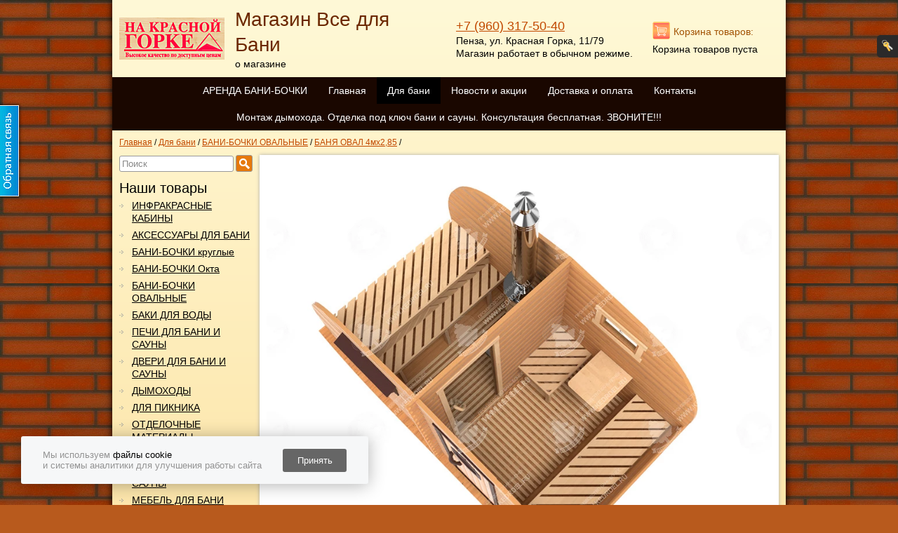

--- FILE ---
content_type: text/html; charset=utf-8
request_url: https://www.redpnz-banya.ru/market/bani-bochki_oval_nye/banya_oval_4m/1/
body_size: 8324
content:
<!DOCTYPE html PUBLIC "-//W3C//DTD XHTML 1.0 Strict//EN" "http://www.w3.org/TR/xhtml1/DTD/xhtml1-strict.dtd">
<html xmlns="http://www.w3.org/1999/xhtml" lang="ru" xml:lang="ru"><head><meta http-equiv="Content-Type" content="text/html; charset=utf-8" /><meta http-equiv="X-UA-Compatible" content="IE=edge" /><meta name="description" content="" /><meta name="keywords" content="" /><title></title><link rel="shortcut icon" href="/favicon.ico" /><link type="text/css" rel="stylesheet" href="/css/default/style.css?1688041093233d0c1d9f7d0cb96383afee5c81148b" /><link type="text/css" rel="stylesheet" href="/css/decor.css?1688041093233d0c1d9f7d0cb96383afee5c81148b" /><link type="text/css" rel="stylesheet" href="/css/user.css?1565168992" /><script type="text/javascript">
				if (window != window.top) {
					var domain = "edusite.su";
					document.domain = domain.replace(window.location.protocol + '//', '');
				}
			</script>						<script type="text/javascript" charset="utf-8" src="/js/cms/jquery.compiled_custom.js?2cmp"></script>
			<script type="text/javascript">jQuery(function(a) {a.datepicker.setDefaults(a.datepicker.regional.ru);});</script>

			<link type="text/css" rel="stylesheet" href="/js/jquery/fancybox/jquery.fancybox-1.3.4.css?2cmp" />
			<script type="text/javascript" charset="utf-8" src="/js/guest.js?2cmp"></script><script charset="utf-8" src="/js/base-template.js?1688041093233d0c1d9f7d0cb96383afee5c81148b" type="text/javascript"></script><script>
			var newOffersImport = parseInt('') || 0;
			var isApplyCurrency = parseInt('Ваших прав недостаточно, чтобы совершить это действие.') || 0;
		</script><meta name="format-detection" content="telephone=no"><meta name="google-site-verification" content="7zB8NtHhET1h7aiDchgSL4JzY7LcrdY0S7Y7jT8LmKs" /><meta name='wmail-verification' content='10035ec55548c9f63f72ac55c5bbcb55' /><meta name="yandex-verification" content="cfed181ec1d10815" /><meta property="og:image" content="//www.redpnz-banya.ru/files/01_06_12_173.jpg" /><script src="/js/cms/performance.monitor.js?1688041093233d0c1d9f7d0cb96383afee5c81148b"></script><script>
					$(document).ready(function() {
						(function () {
							this.users.init(this);
						}).call(application);
					});
				</script><script>
			var itemDiscounts = {};
			</script><style>
			#cookie-notification {
				box-sizing: unset;
				position: fixed;
				display: none;
				align-items: center;
				justify-content: space-around;
				z-index: 1000;
				bottom: 30px;
				left: 30px;
				background-color: #F6F7F8;
				box-shadow: 0 2px 25px rgba(0, 0, 0, 0.3);
				border-radius: 3px;
				padding: 16px;
				width: 463px;
				height: 36px;
				font-size: 13px;
				line-height: normal;
			}

			#cookie-notification a {
				text-decoration: none;
				color: #000000;
			}

			#cookie-notification p {
				color: #939393;
				font-size: 13px;
				margin: 0;
			}

			#accept-cookies {
				background-color: #666666;
				width: 91px;
				height: 33px;
				color: #FFFFFF;
				border-radius: 3px;
				border-color: unset;
				border-style: none;
				cursor: pointer;
				font-family: Arial, serif;
			}

			#accept-cookies p {
				margin-bottom: 0;
			}

			@media (max-width: 767px) {
				#cookie-notification {
					left: 50%;
					transform: translateX(-50%);
				}
			}

			@media (max-width: 622px) {
				#cookie-notification {
					bottom: 90px;
				}
			}

			@media (max-width: 505px) {
				#cookie-notification {
					width: 326px;
					height: 42px;
				}
			}
		</style><script>
				/** Функционал уведомлений о куках. */

				/** @type {string} Название куки. */
				var cookieNotificationName = "cookiesAccepted";

				/** @type {number} Количество дней жизни куки. */
				var cookieNotificationDaysLifeTime = 365;

				/** @type {?HTMLElement} Элемент уведомления. */
				var cookieNotification;

				/**
				 * Инициализирует функционал уведомления о куках.
				 * @return {void}
				 */
				function initCookieNotification() {
					if (getCookiesAccepted()) {
						return;
					}

					cookieNotification = document.getElementById('cookie-notification');
					if (!cookieNotification) {
						return;
					}

					showCookieNotification();

					document.getElementById('accept-cookies').addEventListener('click', function () {
						setCookiesAccepted();
						hideCookieNotification();
					});
				}

				/**
				 * Возвращает значение куки.
				 * @return {boolean}
				 */
				function getCookiesAccepted() {
					var cookies = document.cookie.split('; ');
					for (var i = 0; i < cookies.length; i++) {
						if (cookies[i].split('=')[0] === cookieNotificationName) {
							return true;
						}
					}

					return false;
				}

				/**
				 * Устанавливает значение куки.
				 * @return {void}
				 */
				function setCookiesAccepted() {
					var date = new Date();
					date.setTime(date.getTime() + (cookieNotificationDaysLifeTime * 24 * 60 * 60 * 1000));
					document.cookie = cookieNotificationName + '=1; expires=' + date.toUTCString() + '; Path=/';
				}

				/**
				 * Показывает уведомление.
				 * @return {void}
				 */
				function showCookieNotification() {
					cookieNotification.style.display = 'flex';
				}

				/**
				 * Скрывает уведомление.
				 * @return {void}
				 */
				function hideCookieNotification() {
					cookieNotification.style.display = 'none';
				}

				window.addEventListener('DOMContentLoaded', function () {
					initCookieNotification();
				});
			
			</script><div id="cookie-notification"><div><p>Мы используем <a href="/pdn/" target="_blank">файлы cookie</a></p><p>и системы аналитики для улучшения работы сайта</p></div><button id="accept-cookies">Принять</button></div></head><body><div class="main"><div class="top_header"><div class="title_block"><div class="logo"><a href="/"><img alt="" title="" src="/images/cms/thumbs/9799c8258567b66fc1873aa4697de592b97d61ed/logo_150_auto.png" /></a></div><div class="title_company"><div><a class="name" href="/">Магазин Все для Бани</a></div><div><a class="slogan" href="/">о магазине</a></div></div></div><div class="contacts"><div class="phone"><span class="small-phone">+7 (960) 317-50-40</span><span class="big-phone"></span></div><div class="address">Пенза, ул. Красная Горка, 11/79</div><div class="time">Магазин работает в обычном режиме.</div></div><div class="header_basket" id="header_basket"><div id="header_basket_title" class="header_basket_title header_basket_div"><a href="/emarket/cart/"><span>Корзина товаров:</span></a></div></div></div><div class="menu"><ul><li class="first "><a href="/on-lajn/">АРЕНДА БАНИ-БОЧКИ</a></li><li class="even "><a href="/">Главная</a></li><li class="current "><a href="/market/">Для бани</a></li><li class="even "><a href="/allnews/">Новости и акции</a></li><li class=""><a href="/dostavka_i_oplata/">Доставка и оплата</a></li><li class="even "><a href="/contacts/">Контакты</a></li><li class="last "><a href="/otdelka_pod_klyuch_bani_i_sauny/">Монтаж дымохода. Отделка под ключ бани и сауны. Консультация бесплатная. ЗВОНИТЕ!!!</a></li></ul></div><div class="breadcrumbs"><ul><li class="breadcrumbs_home"><a href="/"><div>Главная</div></a><span class="breadcrumb_separator"><span class="separator_text">/</span></span></li><li><a href="/market/" title="Для бани"><div>Для бани</div></a><span class="breadcrumb_separator"><span class="separator_text">/</span></span></li><li><a href="/market/bani-bochki_oval_nye/" title="БАНИ-БОЧКИ ОВАЛЬНЫЕ"><div>БАНИ-БОЧКИ ОВАЛЬНЫЕ</div></a><span class="breadcrumb_separator"><span class="separator_text">/</span></span></li><li><a href="/market/bani-bochki_oval_nye/banya_oval_4m/" title="БАНЯ ОВАЛ 4мх2,85"><div>БАНЯ ОВАЛ 4мх2,85</div></a><span class="breadcrumb_separator"><span class="separator_text">/</span></span></li><li class="breadcrumbs_last"><a><div></div></a><span class="breadcrumb_separator"><span class="separator_text">/</span></span></li></ul></div><div class="content"><div class="left_block"><form action="/search/search_do/" method="get" class="search_form header_search_form"><fieldset><input title="Поиск" class="form_placeholder search_form_string" autocomplete="off" type="text" size="20" value="" name="search_string" /><input class="submit_button " type="submit" value="" /></fieldset></form><div class="left_menu"><div class="catalog_title h1">Наши товары</div><div class="main_catalog_list"><ul class="level-0"><li data-id="1775" class="first "><a href="/market/infrokrasnye_kabiny/">ИНФРАКРАСНЫЕ КАБИНЫ</a></li><li data-id="1153" class="even "><a href="/market/svetil_niki/">АКСЕССУАРЫ ДЛЯ БАНИ</a><ul class="level-1"><li data-id="1673" class="first "><a href="/market/svetil_niki/natural_nye_masla/">Натуральные масла</a></li><li data-id="1670" class="even "><a href="/market/svetil_niki/veniki_dlya_bani/">Веники для бани</a></li><li data-id="1653" class=""><a href="/market/svetil_niki/podgolovniki/">Подголовники</a></li><li data-id="1589" class="even "><a href="/market/svetil_niki/propitki/">Пропитки</a></li><li data-id="1492" class=""><a href="/market/svetil_niki/sol_gimalajskaya/">Соль гималайская</a></li><li data-id="1269" class="even "><a href="/market/svetil_niki/fortochki/">Форточки</a></li><li data-id="1267" class=""><a href="/market/svetil_niki/4/">Ручки для дверей</a></li><li data-id="1265" class="even "><a href="/market/svetil_niki/2/">Абажуры для светильников</a></li><li data-id="1264" class=""><a href="/market/svetil_niki/1/">Руковички, шапочки</a></li><li data-id="1263" class="even "><a href="/market/svetil_niki/polochki/">Полочки вешалки</a></li><li data-id="1262" class="last "><a href="/market/svetil_niki/shajki_zaparaniki/">Шайки, запарники, ковшы</a></li></ul></li><li data-id="1152" class=""><a href="/market/mebel/">БАНИ-БОЧКИ круглые</a><ul class="level-1"><li data-id="1168" class="first "><a href="/market/mebel/2/">Баня-бочка 3м КЕДР</a></li><li data-id="1166" class="even "><a href="/market/mebel/banya-bochka_4_0m/">Баня-бочка 4м КЕДР</a></li><li data-id="2046" class=""><a href="/market/mebel/banya-bochka_4_5m_kedr/">Баня-бочка 4,5м КЕДР</a></li><li data-id="1165" class="even "><a href="/market/mebel/banya-bochka_3_0m/">Баня-бочка 5м КЕДР</a></li><li data-id="1164" class="last "><a href="/market/mebel/banya-bochka_4_5m/">Баня-бочка 6м КЕДР</a></li></ul></li><li data-id="1758" class="even "><a href="/market/bani-bochki_okta/">БАНИ-БОЧКИ Окта</a></li><li data-id="1864" class=""><a href="/market/bani-bochki_oval_nye/">БАНИ-БОЧКИ ОВАЛЬНЫЕ</a></li><li data-id="1151" class="even "><a href="/market/baki_dlya_vody/">БАКИ ДЛЯ ВОДЫ</a><ul class="level-1"><li data-id="1177" class="first "><a href="/market/baki_dlya_vody/3/">Баки-теплообменники</a></li><li data-id="1176" class="even "><a href="/market/baki_dlya_vody/2/">Баки под теплообменники</a></li><li data-id="1172" class="last "><a href="/market/baki_dlya_vody/baki_na_trube/">Баки на трубе</a></li></ul></li><li data-id="1150" class=""><a href="/market/aksessuary_dlya_bani/">ПЕЧИ ДЛЯ БАНИ И САУНЫ</a><ul class="level-1"><li data-id="1193" class="first "><a href="/market/aksessuary_dlya_bani/pechi_drovyannye/">Печи дровяные</a></li><li data-id="1194" class="even "><a href="/market/aksessuary_dlya_bani/pechi_elektricheskie/">Печи электрические</a></li><li data-id="1538" class=""><a href="/market/aksessuary_dlya_bani/pechi_gazovye/">Печи газовые</a></li><li data-id="1711" class="even "><a href="/market/aksessuary_dlya_bani/oblicovka_iz_natural_nogo_kamnya/">Печи и облицовка из натурального камня</a></li><li data-id="1484" class=""><a href="/market/aksessuary_dlya_bani/pul_t_upravleniya/">Пульт управления</a></li><li data-id="1978" class="even "><a href="/market/aksessuary_dlya_bani/parovye_pushki/">Паровые пушки</a></li><li data-id="1696" class="last "><a href="/market/aksessuary_dlya_bani/gorelki_gazovye/">Горелки газовые</a></li></ul></li><li data-id="1142" class="even "><a href="/market/banya-bochka_4_5m/">ДВЕРИ ДЛЯ БАНИ И САУНЫ</a><ul class="level-1"><li data-id="1198" class="first "><a href="/market/banya-bochka_4_5m/dveri_derevyannye/">Двери деревянные</a></li><li data-id="1197" class="last even "><a href="/market/banya-bochka_4_5m/dveri_steklyannye/">Двери стеклянные</a></li></ul></li><li data-id="1143" class=""><a href="/market/banya-bochka_5_5m/">ДЫМОХОДЫ</a><ul class="level-1"><li data-id="2272" class="first "><a href="/market/banya-bochka_5_5m/3/">Промышленные дымоходы</a></li><li data-id="2179" class="even "><a href="/market/banya-bochka_5_5m/2/">Вентиляция Басту</a></li><li data-id="1831" class=""><a href="/market/banya-bochka_5_5m/1/">Мастер флеш</a></li><li data-id="1200" class="even "><a href="/market/banya-bochka_5_5m/dvuhkonturnye_uteplennye/">Двухконтурные утепленные</a></li><li data-id="1199" class=""><a href="/market/banya-bochka_5_5m/odnostennye/">Одностенные</a></li><li data-id="1445" class="last even "><a href="/market/banya-bochka_5_5m/komplektuyuwie/">Комплектующие</a></li></ul></li><li data-id="1162" class="even "><a href="/market/dlya_piknika/">ДЛЯ  ПИКНИКА</a><ul class="level-1"><li data-id="1203" class="first "><a href="/market/dlya_piknika/1/">Аксессуары</a></li><li data-id="1202" class="even "><a href="/market/dlya_piknika/koptil_ni/">Коптильни</a></li><li data-id="1201" class="last "><a href="/market/dlya_piknika/mangaly/">Мангалы</a></li></ul></li><li data-id="1163" class=""><a href="/market/otdelochnye_materialy/">ОТДЕЛОЧНЫЕ МАТЕРИАЛЫ</a><ul class="level-1"><li data-id="2324" class="first "><a href="/market/otdelochnye_materialy/6/">Смеси</a></li><li data-id="2245" class="even "><a href="/market/otdelochnye_materialy/5/">Терракотовая плитка</a></li><li data-id="1208" class=""><a href="/market/otdelochnye_materialy/3/">Огнеупорные материалы</a></li><li data-id="1204" class="even "><a href="/market/otdelochnye_materialy/vagonka/">Вагонка</a></li><li data-id="1207" class=""><a href="/market/otdelochnye_materialy/2/">Наличник</a></li><li data-id="1206" class="even "><a href="/market/otdelochnye_materialy/1/">Плинтус</a></li><li data-id="1205" class=""><a href="/market/otdelochnye_materialy/polok/">Полок</a></li><li data-id="1271" class="last even "><a href="/market/otdelochnye_materialy/4/">Уголки</a></li></ul></li><li data-id="1124" class="even "><a href="/market/cementno-peschanye_smesi_i_rovniteli/">СВЕТИЛЬНИКИ</a><ul class="level-1"><li data-id="1218" class="first last "><a href="/market/cementno-peschanye_smesi_i_rovniteli/svetil_nik/">Светильник Везувий Прямой</a></li></ul></li><li data-id="1116" class=""><a href="/market/shpaklevki_i_shtukaturki/">КАМНИ ДЛЯ БАНИ И САУНЫ</a><ul class="level-1"><li data-id="1220" class="first "><a href="/market/shpaklevki_i_shtukaturki/tal_ko-hlorit/">Талько-хлорит обвалованный 20кг</a></li><li data-id="1219" class="even "><a href="/market/shpaklevki_i_shtukaturki/kamni_dlya_pechej/">Габро-Диабаз 20кг</a></li><li data-id="1226" class=""><a href="/market/shpaklevki_i_shtukaturki/zhadeit_kolotyj_20kg/">Жадеит колотый 20кг</a></li><li data-id="1223" class="even "><a href="/market/shpaklevki_i_shtukaturki/2/">Малиновый кварцит 20кг</a></li><li data-id="1229" class=""><a href="/market/shpaklevki_i_shtukaturki/7/">Жадеит колотый 5кг</a></li><li data-id="1228" class="even "><a href="/market/shpaklevki_i_shtukaturki/6/">Жедеит шлифованный 5кг</a></li><li data-id="1227" class="last "><a href="/market/shpaklevki_i_shtukaturki/5/">Жадеит шлифованный 20кг</a></li></ul></li><li data-id="1268" class="even "><a href="/market/mebel_dlya_bani/">МЕБЕЛЬ ДЛЯ БАНИ</a><ul class="level-1"><li data-id="1346" class="first "><a href="/market/mebel_dlya_bani/taburet_pod_starinu/">Табурет под старину</a></li><li data-id="1335" class="even "><a href="/market/mebel_dlya_bani/4/">Лавка 1.0м (липа) (МЛ-1)</a></li><li data-id="1334" class=""><a href="/market/mebel_dlya_bani/3/">Лавка 1.2м (липа) (МЛ-12)</a></li><li data-id="1347" class="even "><a href="/market/mebel_dlya_bani/stolik_so_stoleshnicej_iz_laminata/">Столик со столешницей из ламината</a></li><li data-id="1348" class=""><a href="/market/mebel_dlya_bani/stolik_reechnyj_v_sumke/">Столик реечный в сумке</a></li><li data-id="1329" class="last even "><a href="/market/mebel_dlya_bani/mebel/">Стол дачный складной</a></li></ul></li><li data-id="1069" class=""><a href="/market/tovary_2_kategorii/">ПЕЧИ КАМИНЫ</a></li><li data-id="1161" class="even "><a href="/market/kupeli/">КУПЕЛИ</a><ul class="level-1"><li data-id="1724" class="first "><a href="/market/kupeli/kupeli_oval_nye/">Купели овальные</a></li><li data-id="1727" class="even "><a href="/market/kupeli/kupeli_kruglye/">Купели круглые</a></li><li data-id="1728" class=""><a href="/market/kupeli/kupeli_uglovye/">Купели угловые</a></li><li data-id="1729" class="last even "><a href="/market/kupeli/1/">Купели уличные</a></li></ul></li><li data-id="1144" class=""><a href="/market/banya-bochka_6_0m/">ОТОПИТЕЛЬНЫЕ ПЕЧИ</a><ul class="level-1"><li data-id="1565" class="first "><a href="/market/banya-bochka_6_0m/kotly_s_vodyanym_konturom/">Водогрейные</a></li><li data-id="1562" class="even "><a href="/market/banya-bochka_6_0m/kotly/">Воздухогрейные</a></li><li data-id="2030" class="last "><a href="/market/banya-bochka_6_0m/akssesuary/">Аксессуары</a></li></ul></li><li data-id="1178" class="last even "><a href="/market/chugunnoe_lit_e/">ЧУГУННОЕ ЛИТЬЕ</a></li></ul></div></div><div id="custom_block_2_29_idp0" class="text custom_block_2"><div class="foot-h1">наши плюсы:</div>
<div class="foot-h1"><br>
<div class="r-line">.<span style="background-color: initial;">Индивидуальный подход к каждому клиенту</span></div>
</div>
<div class="foot-box-wr">
<div class="foot-box">
<div class="foot-icon deliv-ic">.</div>
<p><span style="background-color: initial;">Наличия товара и ассортимента</span></p>
<p><span style="background-color: initial;">консультация и грамотный подбор оборудования</span></p>
</div>
</div></div></div><div class="right_block"><h1 id="page_main_header" class="h1 module-photoalbum method-photo"><span class="h1_content"></span></h1><div class="full_photo"><img style="max-width:100%;" alt="" title="" src="/images/cms/data/image93.png" /></div><div id="descr_1871_idm11688544" class="text"Введите основное содержание страницы'"></div><div class="like_block"></div><div xmlns:xlink="http://www.w3.org/TR/xlink" class="comments"><a name="comments" id="comments"></a><div class="comments_form_div"><a name="add-comment" id="add-comment"></a><div class="comment_add_form_h2 h2">Добавить комментарий</div><form class="site_form comments_form" method="post" action="/comments/post/1871/" id="webformcomments" onsubmit="saveFormData(this); return true;"><fieldset><div class="left_side"><div class="field field_title"><label><span>Заголовок:</span></label><div class="field_div input"><input type="text" name="title" /></div></div><div class="field field_author_nick"><label><span>Ваше имя:</span></label><div class="field_div input"><input type="text" name="author_nick" /></div></div><div class="field field_author_email"><label><span>Ваш email:</span></label><div class="field_div input"><input type="text" name="author_email" /></div></div><div class="field field_comment"><label><span>Текст комментария:</span></label><div class="field_div textarea"><textarea name="comment"></textarea></div></div><div class="required field captcha captcha_control hidden"><div class="captcha_input"><label><span>Введите код:</span><span class="required_star" title="Обязательное поле"><span class="required_star_text">*</span></span></label><div class="field_div input"><input type="text" name="captcha" class="captcha_input" autocomplete="off" /></div></div><div class="captcha_img"><img src="/captcha.php?1768696670&amp;id=1768696670" /><input type="hidden" name="captcha_id" value="1768696670" /></div><div class="cleaner"></div><div class="webforms_error_text">
				Введите код с картинки
			</div></div></div><div class="required field accept_pdn checkbox_full"><label><input type="checkbox" name="acceptPdn" value="pdn_accepted" /><span><p>Настоящим подтверждаю, что ознакомлен и согласен с условиями <a href="/pdn/" target="_blank">Политики</a> в отношении обработки персональных данных</p></span></label><div class="webforms_error_text">Необходимо согласие на обработку персональных данных</div></div></fieldset><fieldset><input type="hidden" name="control_check" value="1" /><div class="submit countdown_expiry_event hidden"><input type="submit" class="all_system_buttons" value="Добавить" /></div><script type="text/javascript">
			$(function () {
				$('.countdown_1 .countdown_1_counter').each(function() {
					var _self = $(this);
					var newDate = new Date();

					$.ajax({
						type: "GET",
						dataType: 'json',
						url: '/udata://custom/checkPossibilitySubmitForms/.json'
					}).done(function(data) {
						if (data.result == 0) {
							$('.countdown_1').each(function() {
								$(this).addClass("hidden");
							});

							$('.countdown_expiry_event').each(function() {
								$(this).removeClass("hidden");
							});
						}

						newDate.setSeconds(newDate.getSeconds() + Number(data.result));
						_self.countdown({until: newDate, padZeroes: true, format: 'HMS'});
					});
				});
			});
		</script><div class="countdown_1"><div>Повторная отправка формы через:
				<a class="countdown_1_counter"></a></div></div></fieldset></form><script type="text/javascript">
				restoreFormData(document.getElementById('webformcomments'));
			</script></div></div></div><div class="cleaner"></div></div><div id="seo_text_1871_idp0" class="seo_text text"></div><div class="footer"><div id="copyright_29_idp0" class="text copyright"></div><div id="umi-copyright_29_idp0" class="text umi-copyright"></div><div><a href='/pdn/' target='_blank'>Политика конфиденциальности</a></div><div class="text code_pre code_footer"><script>  /*Начало блока кода*/  function check() {    var clickableNum = document.querySelector('body > div.main > div.content > div.right_block > div:nth-child(3) > table > tbody > tr.contact_info_block.contact_phone > td.contact_value > div');    if (clickableNum) {      clickableNum.innerHTML = '<a href="tel: '+clickableNum.innerHTML.trim()+'">'+clickableNum.innerHTML.trim()+'</a>';    }    else {      setTimeout(check, 250);    }  }  check();  /*Конец блока кода*/  function check2() {    var clickableNum = document.querySelector('span.small-phone');    if (clickableNum) {      clickableNum.innerHTML = '<a href="tel: '+clickableNum.innerHTML.trim()+'">'+clickableNum.innerHTML.trim()+'</a>';    }    else {      setTimeout(check, 250);    }  }  check2();</script><!-- Yandex.Metrika counter --><script type="text/javascript" >   (function(m,e,t,r,i,k,a){m[i]=m[i]||function(){(m[i].a=m[i].a||[]).push(arguments)};   m[i].l=1*new Date();   for (var j = 0; j < document.scripts.length; j++) {if (document.scripts[j].src === r) { return; }}   k=e.createElement(t),a=e.getElementsByTagName(t)[0],k.async=1,k.src=r,a.parentNode.insertBefore(k,a)})   (window, document, "script", "https://mc.yandex.ru/metrika/tag.js", "ym");   ym(90870175, "init", {        clickmap:true,        trackLinks:true,        accurateTrackBounce:true,        webvisor:true,        ecommerce:"dataLayer"   });</script><noscript><div><img src="https://mc.yandex.ru/watch/90870175" style="position:absolute; left:-9999px;" alt="" /></div></noscript><!-- /Yandex.Metrika counter --></div><div class="addthis_toolbox" id="social_block"><div id="addthis_toolbox_share" class="text"><p>Поделиться с друзьями:</p></div><a class="social_button social_vk" rel="nofollow" href="https://vkontakte.ru" title="Поделиться ВКонтакте" onclick="return application.socialButtons.open('vk');"></a><a class="social_button social_odnoklassniki" rel="nofollow" href="https://odnoklassniki.ru" title="Поделиться в Одноклассниках" onclick="return application.socialButtons.open('odnoklassniki');"></a><a class="social_button social_mir" rel="nofollow" href="https://my.mail.ru" title="Поделиться в Моём мире" onclick="return application.socialButtons.open('moimir');"></a><a class="social_button social_livejournal" rel="nofollow" href="https://livejournal.com" title="Поделиться в LiveJournal" onclick="return application.socialButtons.open('livejournal');"></a><a class="social_button social_liveinternet" rel="nofollow" href="https://liveinternet.ru" title="Поделиться в LiveInternet" onclick="return application.socialButtons.open('liveinternet');"></a><div class="cleaner"></div></div></div></div><a id="main_big_order_button" class="callback" href="#ajax#ajax-order-form.1871.ajax" title="Обратная связь"><div class="thumbnail_holder" style="max-width:60px;width:31px;height:130px;background-image:url(/images/cms/thumbs/134b8921993b656883563f7e08a8df9cce80e63c/feedback_button_60_auto.jpg)" rel="/images/cms/thumbs/134b8921993b656883563f7e08a8df9cce80e63c/feedback_button_60_auto.jpg"></div></a><div id="main_big_user_block"><a class="ajax_login_toggle ajax_login_toggle_icon" href="/users/login/" title="Авторизация"><span> </span></a></div></body></html>


--- FILE ---
content_type: text/html; charset=utf-8
request_url: https://www.redpnz-banya.ru/ajax/ajax-login.0.ajax
body_size: 1312
content:
<a xmlns="http://www.w3.org/1999/xhtml" xmlns:umi="http://www.umi-cms.ru/TR/umi" class="ajax_login_toggle ajax_login_toggle_icon" href="/users/login/" title="Авторизация"><span> </span></a><div xmlns="http://www.w3.org/1999/xhtml" xmlns:umi="http://www.umi-cms.ru/TR/umi" id="authorization_wrapper"><div class="ajax_login_title"><a href="/users/login/?personal_office=1">Авторизация</a><a class="ajax_login_toggle ajax_login_toggle_close_icon"><span> </span></a></div><form id="ajax_login_form" class="ajax_login_form" action="/users/login_do/" method="post"><fieldset id="ajax_login_field"><div class="field login required"><div class="field_div input"><input title="E-mail" type="text" name="login" class="form_placeholder"/></div></div><div class="field password required"><div class="field_div input"><input title="Пароль" type="password" name="password" class="form_placeholder"/></div></div><div class="cleaner"/><div class="captcha_block captcha_control hidden"><div class="captcha_input"><div class="field input"><input type="text" name="captcha" class="captcha_input form_placeholder placeholder_text" placeholder="Введите код с картинки"/></div></div><div class="captcha_img"><img src="/captcha.php?1768696673&amp;id=1768696673"/><input type="hidden" name="captcha_id" value="1768696673"/></div><div class="cleaner"/></div><div id="ajax_login_error" class="ajax_login_messages"><span>
							Вы ввели неверный логин или пароль.
						</span></div><div id="ajax_captcha_error" class="ajax_login_messages"><span>Не пройдена captcha</span></div><div id="ajax_login_ok" class="ajax_login_messages"><span>
							Добро пожаловать на сайт.
						</span></div></fieldset><fieldset><input type="hidden" name="from_page" value=""/><div class="submit"><a href="/users/registrate/" class="additional_link">Зарегистрироваться</a><a href="/users/forget/" class="additional_link">Забыли пароль?</a><input type="submit" class="all_system_buttons countdown_expiry_event hidden" value="Войти"/><script type="text/javascript">
			$(function () {
				$('.countdown_1 .countdown_1_counter').each(function() {
					var _self = $(this);
					var newDate = new Date();

					$.ajax({
						type: "GET",
						dataType: 'json',
						url: '/udata://custom/checkPossibilitySubmitForms/.json'
					}).done(function(data) {
						if (data.result == 0) {
							$('.countdown_1').each(function() {
								$(this).addClass("hidden");
							});

							$('.countdown_expiry_event').each(function() {
								$(this).removeClass("hidden");
							});
						}

						newDate.setSeconds(newDate.getSeconds() + Number(data.result));
						_self.countdown({until: newDate, padZeroes: true, format: 'HMS'});
					});
				});
			});
		</script><div class="countdown_1"><div>Повторная отправка формы через:
				<a class="countdown_1_counter"/></div></div></div></fieldset></form></div>


--- FILE ---
content_type: text/html; charset=UTF-8
request_url: https://site-bb47e52.sbcompany.pro.recaptcha.umi.ru/?formId=form_89a8d&data=tVAboKsGv5i5gZn0naipLGZua0NySE05blMwOHp3WTZKd3Y0L0haY3AydjNwc3RUY2I3SVkrVmlxMmc9
body_size: 701
content:
<!DOCTYPE html>
<html lang="ru">
<head>
	<meta charset="UTF-8">
	<meta name="viewport" content="width=device-width,height=device-height,minimum-scale=1">
	<link type="text/css" href="/main.css?1" rel="stylesheet" />
</head>
<body>
			<script src="https://www.google.com/recaptcha/api.js?render=6Lc9NLcqAAAAABUEscMSQahf4q_sIY67PQBv8lXg"></script>
		<script>
			window.addEventListener('message', function(event) {
				if (event.data.startsWith("form_")) {
					grecaptcha.ready(function () {
						grecaptcha.execute('6Lc9NLcqAAAAABUEscMSQahf4q_sIY67PQBv8lXg', {action: 'check/user'}).then(function (token) {
							fetch('/recaptchaVerify.php?action=check/user&token=' + token + '&data=tVAboKsGv5i5gZn0naipLGZua0NySE05blMwOHp3WTZKd3Y0L0haY3AydjNwc3RUY2I3SVkrVmlxMmc9').then(function (response) {
								response.json().then(function (data) {
									if (data === true) {
										console.log('iframe: Капча пройдена');
										window.parent.postMessage({formId: event.data, data: data}, '*');
									} else {
										window.parent.postMessage({formId: event.data, data: 'modal'}, '*');
									}
								});
							});
						});
					});
				}
			});
		</script>
	</body>

--- FILE ---
content_type: text/html; charset=utf-8
request_url: https://www.google.com/recaptcha/api2/anchor?ar=1&k=6Lc9NLcqAAAAABUEscMSQahf4q_sIY67PQBv8lXg&co=aHR0cHM6Ly9zaXRlLWJiNDdlNTIuc2Jjb21wYW55LnByby5yZWNhcHRjaGEudW1pLnJ1OjQ0Mw..&hl=en&v=PoyoqOPhxBO7pBk68S4YbpHZ&size=invisible&anchor-ms=20000&execute-ms=30000&cb=l8nwgqbq0v0x
body_size: 48510
content:
<!DOCTYPE HTML><html dir="ltr" lang="en"><head><meta http-equiv="Content-Type" content="text/html; charset=UTF-8">
<meta http-equiv="X-UA-Compatible" content="IE=edge">
<title>reCAPTCHA</title>
<style type="text/css">
/* cyrillic-ext */
@font-face {
  font-family: 'Roboto';
  font-style: normal;
  font-weight: 400;
  font-stretch: 100%;
  src: url(//fonts.gstatic.com/s/roboto/v48/KFO7CnqEu92Fr1ME7kSn66aGLdTylUAMa3GUBHMdazTgWw.woff2) format('woff2');
  unicode-range: U+0460-052F, U+1C80-1C8A, U+20B4, U+2DE0-2DFF, U+A640-A69F, U+FE2E-FE2F;
}
/* cyrillic */
@font-face {
  font-family: 'Roboto';
  font-style: normal;
  font-weight: 400;
  font-stretch: 100%;
  src: url(//fonts.gstatic.com/s/roboto/v48/KFO7CnqEu92Fr1ME7kSn66aGLdTylUAMa3iUBHMdazTgWw.woff2) format('woff2');
  unicode-range: U+0301, U+0400-045F, U+0490-0491, U+04B0-04B1, U+2116;
}
/* greek-ext */
@font-face {
  font-family: 'Roboto';
  font-style: normal;
  font-weight: 400;
  font-stretch: 100%;
  src: url(//fonts.gstatic.com/s/roboto/v48/KFO7CnqEu92Fr1ME7kSn66aGLdTylUAMa3CUBHMdazTgWw.woff2) format('woff2');
  unicode-range: U+1F00-1FFF;
}
/* greek */
@font-face {
  font-family: 'Roboto';
  font-style: normal;
  font-weight: 400;
  font-stretch: 100%;
  src: url(//fonts.gstatic.com/s/roboto/v48/KFO7CnqEu92Fr1ME7kSn66aGLdTylUAMa3-UBHMdazTgWw.woff2) format('woff2');
  unicode-range: U+0370-0377, U+037A-037F, U+0384-038A, U+038C, U+038E-03A1, U+03A3-03FF;
}
/* math */
@font-face {
  font-family: 'Roboto';
  font-style: normal;
  font-weight: 400;
  font-stretch: 100%;
  src: url(//fonts.gstatic.com/s/roboto/v48/KFO7CnqEu92Fr1ME7kSn66aGLdTylUAMawCUBHMdazTgWw.woff2) format('woff2');
  unicode-range: U+0302-0303, U+0305, U+0307-0308, U+0310, U+0312, U+0315, U+031A, U+0326-0327, U+032C, U+032F-0330, U+0332-0333, U+0338, U+033A, U+0346, U+034D, U+0391-03A1, U+03A3-03A9, U+03B1-03C9, U+03D1, U+03D5-03D6, U+03F0-03F1, U+03F4-03F5, U+2016-2017, U+2034-2038, U+203C, U+2040, U+2043, U+2047, U+2050, U+2057, U+205F, U+2070-2071, U+2074-208E, U+2090-209C, U+20D0-20DC, U+20E1, U+20E5-20EF, U+2100-2112, U+2114-2115, U+2117-2121, U+2123-214F, U+2190, U+2192, U+2194-21AE, U+21B0-21E5, U+21F1-21F2, U+21F4-2211, U+2213-2214, U+2216-22FF, U+2308-230B, U+2310, U+2319, U+231C-2321, U+2336-237A, U+237C, U+2395, U+239B-23B7, U+23D0, U+23DC-23E1, U+2474-2475, U+25AF, U+25B3, U+25B7, U+25BD, U+25C1, U+25CA, U+25CC, U+25FB, U+266D-266F, U+27C0-27FF, U+2900-2AFF, U+2B0E-2B11, U+2B30-2B4C, U+2BFE, U+3030, U+FF5B, U+FF5D, U+1D400-1D7FF, U+1EE00-1EEFF;
}
/* symbols */
@font-face {
  font-family: 'Roboto';
  font-style: normal;
  font-weight: 400;
  font-stretch: 100%;
  src: url(//fonts.gstatic.com/s/roboto/v48/KFO7CnqEu92Fr1ME7kSn66aGLdTylUAMaxKUBHMdazTgWw.woff2) format('woff2');
  unicode-range: U+0001-000C, U+000E-001F, U+007F-009F, U+20DD-20E0, U+20E2-20E4, U+2150-218F, U+2190, U+2192, U+2194-2199, U+21AF, U+21E6-21F0, U+21F3, U+2218-2219, U+2299, U+22C4-22C6, U+2300-243F, U+2440-244A, U+2460-24FF, U+25A0-27BF, U+2800-28FF, U+2921-2922, U+2981, U+29BF, U+29EB, U+2B00-2BFF, U+4DC0-4DFF, U+FFF9-FFFB, U+10140-1018E, U+10190-1019C, U+101A0, U+101D0-101FD, U+102E0-102FB, U+10E60-10E7E, U+1D2C0-1D2D3, U+1D2E0-1D37F, U+1F000-1F0FF, U+1F100-1F1AD, U+1F1E6-1F1FF, U+1F30D-1F30F, U+1F315, U+1F31C, U+1F31E, U+1F320-1F32C, U+1F336, U+1F378, U+1F37D, U+1F382, U+1F393-1F39F, U+1F3A7-1F3A8, U+1F3AC-1F3AF, U+1F3C2, U+1F3C4-1F3C6, U+1F3CA-1F3CE, U+1F3D4-1F3E0, U+1F3ED, U+1F3F1-1F3F3, U+1F3F5-1F3F7, U+1F408, U+1F415, U+1F41F, U+1F426, U+1F43F, U+1F441-1F442, U+1F444, U+1F446-1F449, U+1F44C-1F44E, U+1F453, U+1F46A, U+1F47D, U+1F4A3, U+1F4B0, U+1F4B3, U+1F4B9, U+1F4BB, U+1F4BF, U+1F4C8-1F4CB, U+1F4D6, U+1F4DA, U+1F4DF, U+1F4E3-1F4E6, U+1F4EA-1F4ED, U+1F4F7, U+1F4F9-1F4FB, U+1F4FD-1F4FE, U+1F503, U+1F507-1F50B, U+1F50D, U+1F512-1F513, U+1F53E-1F54A, U+1F54F-1F5FA, U+1F610, U+1F650-1F67F, U+1F687, U+1F68D, U+1F691, U+1F694, U+1F698, U+1F6AD, U+1F6B2, U+1F6B9-1F6BA, U+1F6BC, U+1F6C6-1F6CF, U+1F6D3-1F6D7, U+1F6E0-1F6EA, U+1F6F0-1F6F3, U+1F6F7-1F6FC, U+1F700-1F7FF, U+1F800-1F80B, U+1F810-1F847, U+1F850-1F859, U+1F860-1F887, U+1F890-1F8AD, U+1F8B0-1F8BB, U+1F8C0-1F8C1, U+1F900-1F90B, U+1F93B, U+1F946, U+1F984, U+1F996, U+1F9E9, U+1FA00-1FA6F, U+1FA70-1FA7C, U+1FA80-1FA89, U+1FA8F-1FAC6, U+1FACE-1FADC, U+1FADF-1FAE9, U+1FAF0-1FAF8, U+1FB00-1FBFF;
}
/* vietnamese */
@font-face {
  font-family: 'Roboto';
  font-style: normal;
  font-weight: 400;
  font-stretch: 100%;
  src: url(//fonts.gstatic.com/s/roboto/v48/KFO7CnqEu92Fr1ME7kSn66aGLdTylUAMa3OUBHMdazTgWw.woff2) format('woff2');
  unicode-range: U+0102-0103, U+0110-0111, U+0128-0129, U+0168-0169, U+01A0-01A1, U+01AF-01B0, U+0300-0301, U+0303-0304, U+0308-0309, U+0323, U+0329, U+1EA0-1EF9, U+20AB;
}
/* latin-ext */
@font-face {
  font-family: 'Roboto';
  font-style: normal;
  font-weight: 400;
  font-stretch: 100%;
  src: url(//fonts.gstatic.com/s/roboto/v48/KFO7CnqEu92Fr1ME7kSn66aGLdTylUAMa3KUBHMdazTgWw.woff2) format('woff2');
  unicode-range: U+0100-02BA, U+02BD-02C5, U+02C7-02CC, U+02CE-02D7, U+02DD-02FF, U+0304, U+0308, U+0329, U+1D00-1DBF, U+1E00-1E9F, U+1EF2-1EFF, U+2020, U+20A0-20AB, U+20AD-20C0, U+2113, U+2C60-2C7F, U+A720-A7FF;
}
/* latin */
@font-face {
  font-family: 'Roboto';
  font-style: normal;
  font-weight: 400;
  font-stretch: 100%;
  src: url(//fonts.gstatic.com/s/roboto/v48/KFO7CnqEu92Fr1ME7kSn66aGLdTylUAMa3yUBHMdazQ.woff2) format('woff2');
  unicode-range: U+0000-00FF, U+0131, U+0152-0153, U+02BB-02BC, U+02C6, U+02DA, U+02DC, U+0304, U+0308, U+0329, U+2000-206F, U+20AC, U+2122, U+2191, U+2193, U+2212, U+2215, U+FEFF, U+FFFD;
}
/* cyrillic-ext */
@font-face {
  font-family: 'Roboto';
  font-style: normal;
  font-weight: 500;
  font-stretch: 100%;
  src: url(//fonts.gstatic.com/s/roboto/v48/KFO7CnqEu92Fr1ME7kSn66aGLdTylUAMa3GUBHMdazTgWw.woff2) format('woff2');
  unicode-range: U+0460-052F, U+1C80-1C8A, U+20B4, U+2DE0-2DFF, U+A640-A69F, U+FE2E-FE2F;
}
/* cyrillic */
@font-face {
  font-family: 'Roboto';
  font-style: normal;
  font-weight: 500;
  font-stretch: 100%;
  src: url(//fonts.gstatic.com/s/roboto/v48/KFO7CnqEu92Fr1ME7kSn66aGLdTylUAMa3iUBHMdazTgWw.woff2) format('woff2');
  unicode-range: U+0301, U+0400-045F, U+0490-0491, U+04B0-04B1, U+2116;
}
/* greek-ext */
@font-face {
  font-family: 'Roboto';
  font-style: normal;
  font-weight: 500;
  font-stretch: 100%;
  src: url(//fonts.gstatic.com/s/roboto/v48/KFO7CnqEu92Fr1ME7kSn66aGLdTylUAMa3CUBHMdazTgWw.woff2) format('woff2');
  unicode-range: U+1F00-1FFF;
}
/* greek */
@font-face {
  font-family: 'Roboto';
  font-style: normal;
  font-weight: 500;
  font-stretch: 100%;
  src: url(//fonts.gstatic.com/s/roboto/v48/KFO7CnqEu92Fr1ME7kSn66aGLdTylUAMa3-UBHMdazTgWw.woff2) format('woff2');
  unicode-range: U+0370-0377, U+037A-037F, U+0384-038A, U+038C, U+038E-03A1, U+03A3-03FF;
}
/* math */
@font-face {
  font-family: 'Roboto';
  font-style: normal;
  font-weight: 500;
  font-stretch: 100%;
  src: url(//fonts.gstatic.com/s/roboto/v48/KFO7CnqEu92Fr1ME7kSn66aGLdTylUAMawCUBHMdazTgWw.woff2) format('woff2');
  unicode-range: U+0302-0303, U+0305, U+0307-0308, U+0310, U+0312, U+0315, U+031A, U+0326-0327, U+032C, U+032F-0330, U+0332-0333, U+0338, U+033A, U+0346, U+034D, U+0391-03A1, U+03A3-03A9, U+03B1-03C9, U+03D1, U+03D5-03D6, U+03F0-03F1, U+03F4-03F5, U+2016-2017, U+2034-2038, U+203C, U+2040, U+2043, U+2047, U+2050, U+2057, U+205F, U+2070-2071, U+2074-208E, U+2090-209C, U+20D0-20DC, U+20E1, U+20E5-20EF, U+2100-2112, U+2114-2115, U+2117-2121, U+2123-214F, U+2190, U+2192, U+2194-21AE, U+21B0-21E5, U+21F1-21F2, U+21F4-2211, U+2213-2214, U+2216-22FF, U+2308-230B, U+2310, U+2319, U+231C-2321, U+2336-237A, U+237C, U+2395, U+239B-23B7, U+23D0, U+23DC-23E1, U+2474-2475, U+25AF, U+25B3, U+25B7, U+25BD, U+25C1, U+25CA, U+25CC, U+25FB, U+266D-266F, U+27C0-27FF, U+2900-2AFF, U+2B0E-2B11, U+2B30-2B4C, U+2BFE, U+3030, U+FF5B, U+FF5D, U+1D400-1D7FF, U+1EE00-1EEFF;
}
/* symbols */
@font-face {
  font-family: 'Roboto';
  font-style: normal;
  font-weight: 500;
  font-stretch: 100%;
  src: url(//fonts.gstatic.com/s/roboto/v48/KFO7CnqEu92Fr1ME7kSn66aGLdTylUAMaxKUBHMdazTgWw.woff2) format('woff2');
  unicode-range: U+0001-000C, U+000E-001F, U+007F-009F, U+20DD-20E0, U+20E2-20E4, U+2150-218F, U+2190, U+2192, U+2194-2199, U+21AF, U+21E6-21F0, U+21F3, U+2218-2219, U+2299, U+22C4-22C6, U+2300-243F, U+2440-244A, U+2460-24FF, U+25A0-27BF, U+2800-28FF, U+2921-2922, U+2981, U+29BF, U+29EB, U+2B00-2BFF, U+4DC0-4DFF, U+FFF9-FFFB, U+10140-1018E, U+10190-1019C, U+101A0, U+101D0-101FD, U+102E0-102FB, U+10E60-10E7E, U+1D2C0-1D2D3, U+1D2E0-1D37F, U+1F000-1F0FF, U+1F100-1F1AD, U+1F1E6-1F1FF, U+1F30D-1F30F, U+1F315, U+1F31C, U+1F31E, U+1F320-1F32C, U+1F336, U+1F378, U+1F37D, U+1F382, U+1F393-1F39F, U+1F3A7-1F3A8, U+1F3AC-1F3AF, U+1F3C2, U+1F3C4-1F3C6, U+1F3CA-1F3CE, U+1F3D4-1F3E0, U+1F3ED, U+1F3F1-1F3F3, U+1F3F5-1F3F7, U+1F408, U+1F415, U+1F41F, U+1F426, U+1F43F, U+1F441-1F442, U+1F444, U+1F446-1F449, U+1F44C-1F44E, U+1F453, U+1F46A, U+1F47D, U+1F4A3, U+1F4B0, U+1F4B3, U+1F4B9, U+1F4BB, U+1F4BF, U+1F4C8-1F4CB, U+1F4D6, U+1F4DA, U+1F4DF, U+1F4E3-1F4E6, U+1F4EA-1F4ED, U+1F4F7, U+1F4F9-1F4FB, U+1F4FD-1F4FE, U+1F503, U+1F507-1F50B, U+1F50D, U+1F512-1F513, U+1F53E-1F54A, U+1F54F-1F5FA, U+1F610, U+1F650-1F67F, U+1F687, U+1F68D, U+1F691, U+1F694, U+1F698, U+1F6AD, U+1F6B2, U+1F6B9-1F6BA, U+1F6BC, U+1F6C6-1F6CF, U+1F6D3-1F6D7, U+1F6E0-1F6EA, U+1F6F0-1F6F3, U+1F6F7-1F6FC, U+1F700-1F7FF, U+1F800-1F80B, U+1F810-1F847, U+1F850-1F859, U+1F860-1F887, U+1F890-1F8AD, U+1F8B0-1F8BB, U+1F8C0-1F8C1, U+1F900-1F90B, U+1F93B, U+1F946, U+1F984, U+1F996, U+1F9E9, U+1FA00-1FA6F, U+1FA70-1FA7C, U+1FA80-1FA89, U+1FA8F-1FAC6, U+1FACE-1FADC, U+1FADF-1FAE9, U+1FAF0-1FAF8, U+1FB00-1FBFF;
}
/* vietnamese */
@font-face {
  font-family: 'Roboto';
  font-style: normal;
  font-weight: 500;
  font-stretch: 100%;
  src: url(//fonts.gstatic.com/s/roboto/v48/KFO7CnqEu92Fr1ME7kSn66aGLdTylUAMa3OUBHMdazTgWw.woff2) format('woff2');
  unicode-range: U+0102-0103, U+0110-0111, U+0128-0129, U+0168-0169, U+01A0-01A1, U+01AF-01B0, U+0300-0301, U+0303-0304, U+0308-0309, U+0323, U+0329, U+1EA0-1EF9, U+20AB;
}
/* latin-ext */
@font-face {
  font-family: 'Roboto';
  font-style: normal;
  font-weight: 500;
  font-stretch: 100%;
  src: url(//fonts.gstatic.com/s/roboto/v48/KFO7CnqEu92Fr1ME7kSn66aGLdTylUAMa3KUBHMdazTgWw.woff2) format('woff2');
  unicode-range: U+0100-02BA, U+02BD-02C5, U+02C7-02CC, U+02CE-02D7, U+02DD-02FF, U+0304, U+0308, U+0329, U+1D00-1DBF, U+1E00-1E9F, U+1EF2-1EFF, U+2020, U+20A0-20AB, U+20AD-20C0, U+2113, U+2C60-2C7F, U+A720-A7FF;
}
/* latin */
@font-face {
  font-family: 'Roboto';
  font-style: normal;
  font-weight: 500;
  font-stretch: 100%;
  src: url(//fonts.gstatic.com/s/roboto/v48/KFO7CnqEu92Fr1ME7kSn66aGLdTylUAMa3yUBHMdazQ.woff2) format('woff2');
  unicode-range: U+0000-00FF, U+0131, U+0152-0153, U+02BB-02BC, U+02C6, U+02DA, U+02DC, U+0304, U+0308, U+0329, U+2000-206F, U+20AC, U+2122, U+2191, U+2193, U+2212, U+2215, U+FEFF, U+FFFD;
}
/* cyrillic-ext */
@font-face {
  font-family: 'Roboto';
  font-style: normal;
  font-weight: 900;
  font-stretch: 100%;
  src: url(//fonts.gstatic.com/s/roboto/v48/KFO7CnqEu92Fr1ME7kSn66aGLdTylUAMa3GUBHMdazTgWw.woff2) format('woff2');
  unicode-range: U+0460-052F, U+1C80-1C8A, U+20B4, U+2DE0-2DFF, U+A640-A69F, U+FE2E-FE2F;
}
/* cyrillic */
@font-face {
  font-family: 'Roboto';
  font-style: normal;
  font-weight: 900;
  font-stretch: 100%;
  src: url(//fonts.gstatic.com/s/roboto/v48/KFO7CnqEu92Fr1ME7kSn66aGLdTylUAMa3iUBHMdazTgWw.woff2) format('woff2');
  unicode-range: U+0301, U+0400-045F, U+0490-0491, U+04B0-04B1, U+2116;
}
/* greek-ext */
@font-face {
  font-family: 'Roboto';
  font-style: normal;
  font-weight: 900;
  font-stretch: 100%;
  src: url(//fonts.gstatic.com/s/roboto/v48/KFO7CnqEu92Fr1ME7kSn66aGLdTylUAMa3CUBHMdazTgWw.woff2) format('woff2');
  unicode-range: U+1F00-1FFF;
}
/* greek */
@font-face {
  font-family: 'Roboto';
  font-style: normal;
  font-weight: 900;
  font-stretch: 100%;
  src: url(//fonts.gstatic.com/s/roboto/v48/KFO7CnqEu92Fr1ME7kSn66aGLdTylUAMa3-UBHMdazTgWw.woff2) format('woff2');
  unicode-range: U+0370-0377, U+037A-037F, U+0384-038A, U+038C, U+038E-03A1, U+03A3-03FF;
}
/* math */
@font-face {
  font-family: 'Roboto';
  font-style: normal;
  font-weight: 900;
  font-stretch: 100%;
  src: url(//fonts.gstatic.com/s/roboto/v48/KFO7CnqEu92Fr1ME7kSn66aGLdTylUAMawCUBHMdazTgWw.woff2) format('woff2');
  unicode-range: U+0302-0303, U+0305, U+0307-0308, U+0310, U+0312, U+0315, U+031A, U+0326-0327, U+032C, U+032F-0330, U+0332-0333, U+0338, U+033A, U+0346, U+034D, U+0391-03A1, U+03A3-03A9, U+03B1-03C9, U+03D1, U+03D5-03D6, U+03F0-03F1, U+03F4-03F5, U+2016-2017, U+2034-2038, U+203C, U+2040, U+2043, U+2047, U+2050, U+2057, U+205F, U+2070-2071, U+2074-208E, U+2090-209C, U+20D0-20DC, U+20E1, U+20E5-20EF, U+2100-2112, U+2114-2115, U+2117-2121, U+2123-214F, U+2190, U+2192, U+2194-21AE, U+21B0-21E5, U+21F1-21F2, U+21F4-2211, U+2213-2214, U+2216-22FF, U+2308-230B, U+2310, U+2319, U+231C-2321, U+2336-237A, U+237C, U+2395, U+239B-23B7, U+23D0, U+23DC-23E1, U+2474-2475, U+25AF, U+25B3, U+25B7, U+25BD, U+25C1, U+25CA, U+25CC, U+25FB, U+266D-266F, U+27C0-27FF, U+2900-2AFF, U+2B0E-2B11, U+2B30-2B4C, U+2BFE, U+3030, U+FF5B, U+FF5D, U+1D400-1D7FF, U+1EE00-1EEFF;
}
/* symbols */
@font-face {
  font-family: 'Roboto';
  font-style: normal;
  font-weight: 900;
  font-stretch: 100%;
  src: url(//fonts.gstatic.com/s/roboto/v48/KFO7CnqEu92Fr1ME7kSn66aGLdTylUAMaxKUBHMdazTgWw.woff2) format('woff2');
  unicode-range: U+0001-000C, U+000E-001F, U+007F-009F, U+20DD-20E0, U+20E2-20E4, U+2150-218F, U+2190, U+2192, U+2194-2199, U+21AF, U+21E6-21F0, U+21F3, U+2218-2219, U+2299, U+22C4-22C6, U+2300-243F, U+2440-244A, U+2460-24FF, U+25A0-27BF, U+2800-28FF, U+2921-2922, U+2981, U+29BF, U+29EB, U+2B00-2BFF, U+4DC0-4DFF, U+FFF9-FFFB, U+10140-1018E, U+10190-1019C, U+101A0, U+101D0-101FD, U+102E0-102FB, U+10E60-10E7E, U+1D2C0-1D2D3, U+1D2E0-1D37F, U+1F000-1F0FF, U+1F100-1F1AD, U+1F1E6-1F1FF, U+1F30D-1F30F, U+1F315, U+1F31C, U+1F31E, U+1F320-1F32C, U+1F336, U+1F378, U+1F37D, U+1F382, U+1F393-1F39F, U+1F3A7-1F3A8, U+1F3AC-1F3AF, U+1F3C2, U+1F3C4-1F3C6, U+1F3CA-1F3CE, U+1F3D4-1F3E0, U+1F3ED, U+1F3F1-1F3F3, U+1F3F5-1F3F7, U+1F408, U+1F415, U+1F41F, U+1F426, U+1F43F, U+1F441-1F442, U+1F444, U+1F446-1F449, U+1F44C-1F44E, U+1F453, U+1F46A, U+1F47D, U+1F4A3, U+1F4B0, U+1F4B3, U+1F4B9, U+1F4BB, U+1F4BF, U+1F4C8-1F4CB, U+1F4D6, U+1F4DA, U+1F4DF, U+1F4E3-1F4E6, U+1F4EA-1F4ED, U+1F4F7, U+1F4F9-1F4FB, U+1F4FD-1F4FE, U+1F503, U+1F507-1F50B, U+1F50D, U+1F512-1F513, U+1F53E-1F54A, U+1F54F-1F5FA, U+1F610, U+1F650-1F67F, U+1F687, U+1F68D, U+1F691, U+1F694, U+1F698, U+1F6AD, U+1F6B2, U+1F6B9-1F6BA, U+1F6BC, U+1F6C6-1F6CF, U+1F6D3-1F6D7, U+1F6E0-1F6EA, U+1F6F0-1F6F3, U+1F6F7-1F6FC, U+1F700-1F7FF, U+1F800-1F80B, U+1F810-1F847, U+1F850-1F859, U+1F860-1F887, U+1F890-1F8AD, U+1F8B0-1F8BB, U+1F8C0-1F8C1, U+1F900-1F90B, U+1F93B, U+1F946, U+1F984, U+1F996, U+1F9E9, U+1FA00-1FA6F, U+1FA70-1FA7C, U+1FA80-1FA89, U+1FA8F-1FAC6, U+1FACE-1FADC, U+1FADF-1FAE9, U+1FAF0-1FAF8, U+1FB00-1FBFF;
}
/* vietnamese */
@font-face {
  font-family: 'Roboto';
  font-style: normal;
  font-weight: 900;
  font-stretch: 100%;
  src: url(//fonts.gstatic.com/s/roboto/v48/KFO7CnqEu92Fr1ME7kSn66aGLdTylUAMa3OUBHMdazTgWw.woff2) format('woff2');
  unicode-range: U+0102-0103, U+0110-0111, U+0128-0129, U+0168-0169, U+01A0-01A1, U+01AF-01B0, U+0300-0301, U+0303-0304, U+0308-0309, U+0323, U+0329, U+1EA0-1EF9, U+20AB;
}
/* latin-ext */
@font-face {
  font-family: 'Roboto';
  font-style: normal;
  font-weight: 900;
  font-stretch: 100%;
  src: url(//fonts.gstatic.com/s/roboto/v48/KFO7CnqEu92Fr1ME7kSn66aGLdTylUAMa3KUBHMdazTgWw.woff2) format('woff2');
  unicode-range: U+0100-02BA, U+02BD-02C5, U+02C7-02CC, U+02CE-02D7, U+02DD-02FF, U+0304, U+0308, U+0329, U+1D00-1DBF, U+1E00-1E9F, U+1EF2-1EFF, U+2020, U+20A0-20AB, U+20AD-20C0, U+2113, U+2C60-2C7F, U+A720-A7FF;
}
/* latin */
@font-face {
  font-family: 'Roboto';
  font-style: normal;
  font-weight: 900;
  font-stretch: 100%;
  src: url(//fonts.gstatic.com/s/roboto/v48/KFO7CnqEu92Fr1ME7kSn66aGLdTylUAMa3yUBHMdazQ.woff2) format('woff2');
  unicode-range: U+0000-00FF, U+0131, U+0152-0153, U+02BB-02BC, U+02C6, U+02DA, U+02DC, U+0304, U+0308, U+0329, U+2000-206F, U+20AC, U+2122, U+2191, U+2193, U+2212, U+2215, U+FEFF, U+FFFD;
}

</style>
<link rel="stylesheet" type="text/css" href="https://www.gstatic.com/recaptcha/releases/PoyoqOPhxBO7pBk68S4YbpHZ/styles__ltr.css">
<script nonce="5QI95VSuExMnLHvmaxvMvA" type="text/javascript">window['__recaptcha_api'] = 'https://www.google.com/recaptcha/api2/';</script>
<script type="text/javascript" src="https://www.gstatic.com/recaptcha/releases/PoyoqOPhxBO7pBk68S4YbpHZ/recaptcha__en.js" nonce="5QI95VSuExMnLHvmaxvMvA">
      
    </script></head>
<body><div id="rc-anchor-alert" class="rc-anchor-alert"></div>
<input type="hidden" id="recaptcha-token" value="[base64]">
<script type="text/javascript" nonce="5QI95VSuExMnLHvmaxvMvA">
      recaptcha.anchor.Main.init("[\x22ainput\x22,[\x22bgdata\x22,\x22\x22,\[base64]/[base64]/bmV3IFpbdF0obVswXSk6Sz09Mj9uZXcgWlt0XShtWzBdLG1bMV0pOks9PTM/bmV3IFpbdF0obVswXSxtWzFdLG1bMl0pOks9PTQ/[base64]/[base64]/[base64]/[base64]/[base64]/[base64]/[base64]/[base64]/[base64]/[base64]/[base64]/[base64]/[base64]/[base64]\\u003d\\u003d\x22,\[base64]\\u003d\\u003d\x22,\x22wrzCk8KwwpjDuRtKw68Hw6fCg8K2wrcQcMO/w6XCqivCnWLDpMKsw6VPTMKXwqgww6bDksKUwpjCtBTCsgw9NcOQwqJ7SMKIJsK/VjtSbGxzw4PDu8K0QUUMS8Ovwp8Pw4oww74WJj5Hbi0AKsKedMOHwpPDksKdwp/Cv1/DpcOXIcKNH8KxO8KHw5LDicKrw5bCoT7CtDA7NWJ+Sl/DvMOtX8OzIMKdOsKwwoUWPmxsRHfCiyHCkUpcwqLDomBuR8K1wqHDh8KLwpxxw5VOwr7DscKbwrHCm8OTP8K2w7vDjsOawoMvdjjCocKow63Cr8O/EHjDucOtwpvDgMKALA7DvRICwoNPMsKYwoPDgSxjw7U9VsOaW2QqZnd4woTDp3gzA8OCeMKDKF4ETWpzNMOYw6DCu8K/b8KGFCx1D0fCsjwYVDPCs8KTwq3CjVjDuEHDjsOKwrTCkAzDmxLCqsONC8K6GMKQwpjCp8OZP8KOasOhw6HCgyPCoVfCgVc8w5rCjcOgHjBFwqLDsh5tw68Dw7tywql/NW8/wqIKw51ncDRWeXbDknTDi8O/TCdlwq4/XAfCnkomVMKHCcO2w7rCnBbCoMK8wovCq8OjcsOsfiXCkhBhw63DjGnDg8OEw48rwovDpcKzGRTDrxoHwpzDsS5Zfg3DosOZwpccw43DqQpeLMKgw552wrvDq8KYw7vDu3Uyw5fCo8KewrJrwrRmKMO6w7/Cl8K0IsOdL8KIwr7CrcKEw5lHw5TCm8KHw498R8K2ecOxCMOHw6rCj2TCtcOPJB/DuE/CumkRwpzCnMKOJ8OnwoUdwqwqMns4wo4VL8KMw5AdClM3wpEhwpPDk0jCssK7Cmwmw4nCtzpVDcOwwq/Dk8OKwqTCtFrDvsKBTBBFwqnDnUl9IsO6wr5AwpXCs8OMw6N8w4dKwrfCsURBRivCmcOVOhZEw5vCjsKuLxJ+wq7CvGDCnh4OFzrCr3wxOQrCrVfClideLVfCjsOsw4vCtQrCqFoeG8O2w5IQFcOUwqwWw4PCkMORDBFTwoPCrV/[base64]/w6A5T0bCtMK/[base64]/CmsKlw6JSwq3CgMOnd8OcEsOew5hwwp01w58EUEDDtsOmQsOCw7FPw4BCwpEZG3V8w6xvw4VBI8OvKWBGwpjDm8OVw6rDrsK+Ty7DjQPDkg3DpUfClcKBMMO0Ig/[base64]/[base64]/FCvChGcwwrM0VcO5wroRVHjCnsKTQjhpw7AlOMKOw53Dg8KRXMKDWsKEwqDDuMK4GlRQw609PcKYesOAw7fDnX7CrsK7w7rCnBE6ScOuHkfCiCAcw5V6V1p3wo3CiX9vw5PCk8ORw6A/esK8wonDvMKUM8OjwqHDvcOYwp3CqDLCmVxEalvDhMKcJ310wobDpcKfwplXw4bDv8OqwpLCpWNicEE6wos0wrzCgzUbw6QVw6Ezw5vDo8Oed8KAX8OHwpzCmMKJwqjCm1Baw6/CtsOrUSoSF8KuAgLDlxzCpwDCtsKgfsK/[base64]/ClcK8wr8+QsOewpNAHV/[base64]/[base64]/WMORwq1LW8KaTMOXwoLDvMOvw73Dl0xRY8KcMsKbAQXDvH8LwpZUwpMNecOZwoTCrjzCh2NyRMKNSsO5wqwJNW8eG3sXXcKHworDkCnDjsKdwr7CjDQNBi0yQRF3w75Jw6zDsmhrwqTCuAvCpGXDv8OfLMOWP8KgwotZaw/[base64]/ChANVJzLDiGHCvsO7w6bDl0Uhwo5cw6UFwpYdQcKwc8OyMH7DjsK+w4M9EDJROcOFOA4CXcKywodaT8OaOcOca8KaKRjDnEIiMMORw4sfwpjDmMKSwoPDn8OdCz93wq4DB8KywrDDm8OIcsK3LsK0wqFAw49Tw57DvB/CssOrGFo/K1zDnUjDj3caRyVYV3nDljHCu17DncOHegccNMKpworDvU/[base64]/DmMOXPycNAsKUwptuw5QIw6nDtTE+w5thcsKhfhHCkcKWaMO7Sl/DtDnDvQ1fKTsgX8OaCsKewos8w5B6QMOFwq7Dim9fAWXDs8Orwo98f8OXRlrCqcOfwrLCtsORwqlpwqggdnlNVUHCvFLDoVDDhl/CoMKXTsOFdcOTDkrDocODCybDhn5MUlzCoMKPFcO2wr0vaFc8asOeRcKPwoYMTMKRw6HDkmQXPDjDrxR/[base64]/wrrCrcKYWlNALWAGYsOTODjCiRJFDR5oOz3DkQ3Cm8OHEUcLw6tGPcOjB8K8UcK0woxCwpnDjlhYIibCqRRXdRlMwrh7SzDCusOHBU/[base64]/Cg8KVw6nCmHbCs35BfMOnXQ7Cj8OswrfCrMOwwqDClX0dYMKywoIfLQ3DjMOyw4UfNRZyw7XCjcKGScOVw5l2Nw3Cv8K6w7ogw5RFE8KKw53Dr8KDwrfDjcO8PU3ComAHJ1jDi1NheR81RsOgw4kLYsKKScKpRcOsw5Qeb8K1wpwsPMOeKMOcXRx/wpDCisKbVsKmWxVHaMOWS8ONwpHChScMYhhMw6wDwpHCtcO8wpQXIsODR8ORwqguw7bCqMO+wqFDa8ORRcOhD0TCrMKzw6k7w7FlFml9YMK0wr86w5wYwq8Da8OywpkDwpt+HMORCsOCw7ofwpbCklDCgcK9w5/DgMKwFzIVc8O2OCfCl8OpwqZjwrbDl8OIFsKVw53CkcKSwop6d8KHw7t/XyXDl2oNOMKwwpTDqMOrw5FqeG/DrXjDjMO5VA3DsG9XGcKDCGTCnMOSUcOGDsOQwqNAOMOQw7rCgcORw5vDghJCCCPCtRwbw5Jjw5RXSMKBw6DCsMKkw4Bjw5PCu3dYw7TCkMKlwrDDv3ULwo9vwrh/HcK5w6fCtyXChXfDmsOaG8K6wpLDtMOlJsO1wrXCncOcwrQ8w5lhS0rDrcKhNyZ8wqzCj8OQw4PDiMKmwoBdwq/Cj8KFwow3w4LDq8OKwpvCvcK0VToFRwnDqMK8AcKJWy/DrycuNl/Cojhmw5vCqjzCjsOMw4McwqcAJ0lle8KGw5UtXAZ+wqfDuxIbw7LCnsORL2cuwpc1w4vCpcO0NsOmwrbDsW0CwpjDvMKiVi7CrsOtw5fDpCwBdEdsw41yDcONVyHCuATCtMKFLMKiIcONwr7Cjy3CrsO8dsKqwonDkcOICsOFw4hrwq/[base64]/CsyRNX8Ogw6/ChFPCiy8zw7sFwogcJsKZUm4VwqfDrMOsMWZXw4Mww5XDghpEw6XDrwY0cFHCqxEeZsK/w53Dm15jLcOZdFcrFMOmEgYNw4fDkMKCDT3CmMOlwoXDhigmwr/DvcOxw4ILw7PDpcO/CsOIHAF7wonCqQPDrUISwo3Clh8mwrrDjMKFa34GOMOMCA5Na1TDgcK+WcKmwoDDgcK/Wngkw5EnBcKeTcOTBsOJJMOZF8OOw7zDl8OfEX/CixUiw4rClsKhdsKiw6F8w4TDksOUHjh0asOjw57CqcO/YBUWfsKswo11wpzDlm7CosOKw7FHEcKrMcOmAcKHwrzCvcOncjRKw6wcwrMBwpbCinnDgcKnCMOEwrjDtw44w7U8wrJjwotaw6bDpUPDp1HCtG1Nw4jCosOFwqHDuX3CqsOnw5XDnFPCjz7CgD/DgMOnfVPDnD7CucO1wo3CucOhM8O7XcKQU8OuMcO/wpfCn8OwwoDDiWU/NWcwYmMRKcKdAsK+w63Di8Osw5lJwofDkDExP8KJFgljBsKYWBNTwqUow7Aqb8KJQMKpV8OEbMOJRMKTw7caWDXDncO+w7QtR8KSwpdnw7nDj2PCpsO/w5PCncOvw7rDncOsw7Q0wpVMd8OWwrVWajHCo8OFYsKqwqwNwqLDtWLDk8O2wozDqX/Cp8KAME0Pw4zDlhURcRVdeTNhbxR4w6vDnXNZLMOPZsK1LxAYQcKaw5DDi2dleErCoyNCT1kDCjnDjFrDlwTCql3CucKhWsOIZ8KNP8KdDMOJSlwyMiZ3ZMKjE3IAw5XCoMOrZMK1woBww6gKw4TDpcOywo4Uwo/[base64]/DkcO2TcO+worCt8OAPsK2wq3DtcOXbcOfwrtGA8KrwpjCrcOoZ8KYIcO7BTHDg2ETw6hcw4bChcKgIcKpw4fDtlRDwpXDrcOswo5hah/ChMOWb8KYwqPCojPClzo/[base64]/AcOPQQvDhcKIw6PDvCPDt8KEwqBmwoAXw5zDn8KBwpcGKS4OQsKHw7Elw7TCggohwq8/XsO2w6AOwr0uFcOocsKdw5/[base64]/CjMKpwp87bsOmE3/DrTPCtsOFXnzCpHLChSozXcOaV347XlnDlsObwp8HwqMpT8O7w5PCnlfDl8Oaw58PwprCsXbDiCYzcQnCrVEVWsK8NcK8e8O+csOrGcOeRH/DocKLPMO2w7/DqsKXDsKWw5IwKHDChXHDqzrCvMOMw69UI2vCgDvCqFZzwo55w7Zawq19cm0Uwp1tLcKRw70EwqtuPWTClcOew5vDgMOzw6YyVR3DvjAQGcOiasOTw4wrwp7DtcOHE8Oxw4XDtF/Dtz/Dv07CphfCs8ORDnzDqyxFBj7CoMORwqjDmcKrwoHCj8KEw5vDnRhYQxROwo/DqjJvT2w9FV4qXMKMw7HCkz0bwqXDoRZowph8EMKSHsKrwo7CusOgBDrDjsK9S3JFwpbDi8OnbyQ8w4V6LsOvwoPDmMK0wqBuwowmw5nCp8OGMsOCCUk0EsOswrYowpTCl8KtEcOrw6bDqBvDoMOqYcO/fMOhw5ksw5DDiygnw4TDgMOIworDhADChcK6NcKeCzJCYjlIcR1kw6NOUcK1FsO2w7bCrsO/w5fDhhzDvcK4MUXCohjCmsObwph2P2Udwr9Yw6Naw5/[base64]/DklIuwoMyLMOHw4HDjsO0wq5fwq9FwqnCncKbBsOYw4N3NQXDocO1AMOlwqYTw4w4w5XDtMOmwqVOwpDDq8K/w75ww4XDhcK6wpTChMKRw55xDAfDv8OqBMOLwrrDoXxBwrzDlRJcw78Cw5EwEsKxwqg8w79qwqHCkEoew5XCs8OUN2PCsBFVKh4Jw7BKG8KsRBEgw41dw7/[base64]/[base64]/DxdLSErCvMKDKzsOwqTDgsKgBsKKwoTCjh4sEsK9P8KEw6XCsS4MVFPDkzBURMO8EMKyw4BqJh3Ck8ONHCYrcQB3BhZHHMONHW7DhS/DmGgDwrvDkF1cw4sFwqPCoCHDvit5B0TDicOrFjvDoComw4vCixTCv8OxaMK5LShxw5/DnGzCgBJ8w6bDvcOECMO7NsOVwpTDj8OOYh9tCVzCscOMFyjDvsOBF8KDXsKwZgvCnXR2wqTDpSfCvHrDsgsdwqnCksKZwrrDm056a8Oww5ANBiwAwotXw402I8ORw6d4wokNPy1ewpBHRsOAw5nDg8OGwrIsM8Ocw7LDjMOFwocSHyHCjcKNYMKzVxvDhAw9wq/DhB/CvDldwpLCksKXCMKQWRLChsKww5QDIsOUw7bDhC4hwokRPMONf8Odw7DDgsOoBsKvwrhlIMODF8O8CEpawojDhi7DhCbDmiTCh3HCmCh5YkQmX0FXwo/[base64]/[base64]/dsO1w7fDigDCu2HCg3YMTjrDiMOAwqvDsjjCrcONwohNw7jCsksAw5nDmTgxZMOmQHzDq2bCjyPDk2XDj8Kkw6wASMKqYsK4TcKrP8O1wobCjMKWwo1Pw5Zgw6NLUX/[base64]/cMO8Uglaw7nCm19JUkhWLcO9wrvDn1tvw4cvWsOuBcO7wqzCnkvCpnHDh8OResOkEz/CucK6w67Cl28/w5F2wrAsAMKQwrcGTi/ChUACVB1CE8KDwrfCs35KZFsJw7bCsMKAT8KIwofDrWDDpEnCq8OTw5M2RztAw5AmF8O8PsOcw57DiEc6Z8KpwrhIYcOtw7LDiznDkFnClXE/[base64]/VcOvwprClMK8QsOewrzCuMOwW8O3w7zDvMKaOxLDowDDj13DoTdWdwUawqfDt3bCi8KUw6vCm8OTw7N5b8KUw6hEShJOwpdBw5pLwrHCg1sMwqvDjxYSOsOZwrvChMKiQn/CosOHKMO5IsKiFxchT3LCrcKscsK7woVbw4DCmwAAwpQCw77CgsKCZVJXZB0vwpHDlwfCkk3CvgzDgsOwWcKZw4nDsQrDssKHQ1bDtQdow4U5HcKKwovDs8O/HcOGwo3CrsKCEVjCrzrCljnDvijDtQMCwoMyGMOZG8O5w5I+IsKswr/Cl8O9w4UJNA/DsMO/[base64]/csKlw4t7f17Cj8OCT8KwTsOfFMKiXHVoPBnDp2TDoMOdLsKeZcKpw5vCtTjDjsK6XAlLFUjCksKzXwcMIFoQEsK6w7zDvi/CmgDDgS0SwogDwrvDnybDkDZeWsOQw7bDthjDscKgNxXCtzNxw7LDrsOgwo9fwpcdd8OGwoPDu8OfJElTSS/CsnsRwo4xwpVDW8K9w43DtsKSw5caw6AjeQRGeXjCs8OoExbDqcOPU8KyVjTCjcK/w6XDscOIH8OXwpssYyM5wozDoMOpcV3DvMO6w7fCq8OYw4MLPcKid1kNB351AMOuLcKNZ8O4cxTCjEjDicOMw6NARwXDr8Orw5LDoCR9SsObwrV6wqhPw689wpHClV0uYzrDtmjDicODTMKjwqwrwpPDiMO1w4/DisODJSBzG3PClHoJwq7CuCcmAsOlRcOxw6vDncOPwpHDssK3woIad8OHwofCu8KDfMK/w7QIa8Kdw5/CpcOSSsKWERTDiBrDhsO3w5Nle1g2RMKRw5LCosKowrJTw7Fqw7gsw6l8wosPw6F6PMK4SXoVwqvCmsOgwq7Cv8KXRD8ywrXCsMOfw7hbfwvCicOlwpExRsKjWix+C8ORDwhpw6h9HsKwLnBQOcKhw4NeL8KYQQ/DtVsbw7hhwr3DsMOiw77CrV7Cn8KzHsKQwpPClMKLeAfCtsKYwq3Clz3CmmoTwoDDjFxcw6pUamzCr8KnwrTCmUHCrmvChsKjwplqw4kvw4UYwo87wpvDiBI0OMOLa8OMw4fCnzx9w4ZCwospCMOBwq/CjBzCqcKGB8OlfMORw4bDuFvCsxF8woLDh8OWw5ELwoc8w7fCoMKOdi7DqBZ2QELDrxbDmi/CthVmMx3DssKwFwlkwqjCq0XDusO9LsKdNDheU8OAacKUw7jDul/[base64]/[base64]/[base64]/XzxJw4QnwrpzSjkIPWDCpsK/cnjDlcK7wqPCnz3DkMKewqHDmj0WUxYJw4rDqMOhD38uw79aOTEqABTDug84w53CksOrRltnS3UUw4XCrRPCgAPCsMKcw5/DlFBSw4VCw7c3D8Ojw6DDsnxhwr8GIkVlwoAua8OYeQrDqzRkw6o5w7bDjXFsJ0lqw44HDsOgKXFTIsK1VsKpJkFjw4/[base64]/DlDgbOMOvw7NCwoDDiMO2w557wpRzNsOTX8KxDTnCjcKYw7EyC8Kvw4dowr7CuyjDiMOWGRjCkX54e1vCnsObP8Oow7lPwoXCksOzw6DDhMKiHcOJw4NOw7TCmmrCssOgwrPCi8KDwo5ww79/d18SwocrK8K1JsKgwoJuw5vCt8OvwrpmMDXCh8Ofw6rCqwHDisKaNcOTw7nDp8Ojw5HDvMKLw4DDgzg5JkZ4K8OpdyTDjnLCl0ckfl8jfMOxw53ClMKXQMK0w7oTNMKCPMKdw7pwwoBQOsOSw5wgwovDv1EKeyASwqfCtS/DosKIPivCgcKEwpdqwpzDrV3CnjsBwohUAsK7woB8wqAgKTLCmMKBw7t0wprDmALDmUd+SALDrsOAK1k0wqk+w7JvNDbCmSDDr8Kaw6Muw5nDuUQZw6sPw59zGmHDnMKfwrAnw5oNw5V2woxJw7hGw6g4bDBmw5zCo1/CqsKFw5zDqhQQP8KXwo3DnsKLMVYeMjzClcKFfwzDscKxTsKtwrHCqzFOAcO/[base64]/ClV/Do8KqYl9Rw6bDnsORw7UkwozCrXvCmkDCoH3DmFYqLUzCq8KQw61zB8OTEAh0w5sLw70Sw7bDsxMoHcOcw4fDrMKWwq7DqsKZHcKtEcOPWMOqMsKZGcKfw7PClMOhecKTP21wwozCkcK+GcKlccO6Qg/DjxXCpsODw4rDj8O1MxVow6zDvMO9w6Ngw4nCpcOBwpLDlMK/AA7Dq0PCsjDDm2LDtcOxEUTDgiggWsOgwpknbMOfGcKgwooxwpHDuBnDj0UJw4DCr8OLwpYaW8K2IhkeOsOpQlzCuGDCnsOSbgI5fsKEXgQBwqVWaVzDnBU+BnHDpcOPwq8HTVvCo1rCn33DgTQfw4d6w5zDvMKowpbCusO/[base64]/[base64]/CrTzDvMOowqzDq1Byw6zCr8Olw6YABcORaMOLw6jCnBzCilPDqXUUOcKYZg3CujJLHMOvw4RYw68FfMKkR29jw67CiihjfgMbw7jDh8KYOCnChsO6wq7DrsOow4g1BF5+wrLCosKjw5FYEsKww67DssKBLsKlw7zCn8Knwq3CrXs/McK6wqtEw7hSY8KiwofCl8Ktay3CmcOsfy3Cm8K2Lx3CmsKjwrfChivDiRvCs8KUwqFuw6/DgMOtcl/CjBbDriDDqsOPwo/Dqw/DhE0Aw4AQAsOyAsOZw7rCo2bDrlrDiGXDnDdOW1ANwrtFwp3CkwNtcMODAcKEw413e2gpwqgEK2PCmivCpsOMwrvDi8K7wpImwrdsw5pxeMOrwqgJwpbCr8KbwpgawqjCnsK/QcKkesK8PcK3PDMEwpQFw5VWOMO3wqkLcCfDnMKZEMKQSwjCpMKzw43Dm33Cg8K+w5AAwrE9wqMswonCsQ9mJsKBYhplLsK8wqFRPS5Ywr/CryzDlD1Pw43CgmvDqFLCp31Rw5cTwpnDl3l/KWbDqU3CkcOtw795w5hdMsK1w6zDu13DpMOPwqNvw5bDh8Ofw73CthjDnMKTw6UUa8OiQS3CjcOtwppKcGUuw7VBe8KswpjCom/CtsOiw7/[base64]/CrsK2AcOMAjQ5ScK2wrEzw7kGOsOMdicuwofCmTE0F8KxcXfDhGvCvcKaw7/DjWpwbcKYH8K4CwnDgsOENCfCoMKaYUHCp8KobTvDoMKDIz7CjAfDrwXCpUnDlFTDtQ4WwrTCtMK8QMK/[base64]/[base64]/DlCTCpcKfw5M0NMOcwoHCvhzCpsOCbCDDvFc/cgBKRsK4NcKBVDzDlTpZw7chLwHDjcKKw7rCrcOIIAc6w7nDsHBCVQzCkMK0wrbCssOXw7vDnsKHw5XCj8Ojw59yUXDDs8K1DmY+KcORw4wOw4/DssO7w5jDq2LDpMKsw6/CvcKswrUuV8KbJVfDvcKqPMKCX8OHwrbDmTZRwqd4wrYGcsKcJz/DisKtw6LCgmHDi8O9wonCgsOSXBEmw6TCjcOIwobDvXsGw5V/W8KvwrELZsKIwrttwoMEUlRiIHvDjDYERgVSwr5TwrHDpMOzwrvDkDcSwo11wpJOJHcJw5fDocO4f8ONU8KWWcKpMEQYwohkw77Ds1nDjw3Csmp6BcK9wr97I8OCwrcwwo7DrUHDgUFewp7DlMK/w6vCicOIIcOxwo3DgsKswrZvesKHdytyw73CvMOiworCs1AhBz8QPMK2Fm7CkcKucyDDncKUw5bDvMK6w43CjMOVUcOpw7vDv8O7dsKEZsKNw4kkDVTCgEdkQsKdw43DrMKYWMOfU8OSw5kbP2vCrzDDsCkGDiJ0UDQvYngpwrREw7sgwrHDl8K/M8KSwovDnXAwRGs+U8KMaj3Do8Kyw7PDpcK7diHCq8OML17DpMKNHSTDgxgzwpzCsHM6wpHDkDpHLwTDhcO9WXMJcXFvwpHDpGNPOXckwrwSa8OFwqMVCMK1wq8qwpwWdMOrw5HDi1YUw4TDoXjChMKzQlnDpsOkXcOUGcOEwrXDksKnN3ogw5/DnRZTPcKPwqwrNyDDkTIjw4ULH1xCw7bCqTdYwqXDq8KeScO/[base64]/[base64]/DkcK8wqTDnnbDqy/Dsm7Du8O5TsKOT8Osd8Ktwq7Dk8OPJkrCpl9xwr4dwpwHw5bCkMKDw6NZw6PCqE0ZW1YAwr8bw6LDsh/CuGNxwpXChx9UAUXDjDF2woLCsSzDucOAXCVAEsO4w7PCjcKZw6QILMKvwrXCsC3CsnjDhhoPwqVeT0B5w7N3w79Yw4F2GMOtchnDlMKCBwvDr0XCjijDhsOhRAY7w5PCisOudWfDhsKOTsOOwroSfMKEw7sZFldFdTdZwpHCmcOjR8Knw4vDs8KhZ8Opw5EXJcO/MRHCkz7DlzbCisKcwq7Dmy8wwo0aD8KQB8O8JcK5HsOCRirDgcOIwq0lLRTDtiJjw7fChjF9w6h1aXlWw7sUw7xewrTCsMKZesOucBoIw6gZLcK9wqbCssO5bCLCnmAKwrwTw4rDv8OLFizCksOpaEPCs8KbwrDDqsK+w5zCmcKND8OCMF/DucKrI8KFw5QQQBfDusOUwrUFJcKvwovDmwgRcsOje8KnwobCosKPFx3ChsKcJ8KJw6PDuAvCmCfDkcORLgAHwqPDrcOffjhLw4B3wqksEMOcwqRtM8KWwoTDlBDCgwITNcKcw6/CgQplw4bDsQ9Lw4wSw64cwqwBBEfClTXCtErDh8OnRcOsVcKew4HCk8KJwp1kwojCq8KWTcOWw4pxwoBQCx8XLDwUwrXCgMKMLizDk8KhBsKEJ8KCNXHCmsOJwr7DkmoUVzzDjsKIfcOewpAqYB3DsmJDwoPDpXLCjk/DmMKQbcOFV1DDtRDCoB/DocOfw5XDq8OjwoXDtysZw5LDq8KHDsKew4tvccKQXsKSwrI5LsKdw7pkVMKkw5nCki4GBhTCssO0QCtIw6Fxw77CncKXEcK8wpR/w5TCu8OwCHMHJsKVK8OnwoHCq3bDvsKVw7bCksO6OsOUwqjChMKqCAvDvcKjF8Ojw5gcTT0JGMOpw75TC8OWwofClwDDiMKoRCbDl2nDm8KKA8Kew7/DpsKww6UYw5JBw4c7w5oDwrnDnFFUw5/Dt8OVV0l6w6oXwo1Iw6M2w6kDKcKowprClCNZG8KBJsO2w7bDg8KIGTTCrl/[base64]/wpdDwpTCqGXCmC5/IXRZOcOPwpvDj8O9GcOSb8OycsKNZD5NAgF5K8OrwodsQznDjsKWwqfCvSUEw6jCrQpDK8KsGCfDlsKQwpLDscOiVwdCH8KWaF7Cmggyw4HCnsKNd8O0w7nDhz7ClwrDiWjDlDjClcOywqPDtcK/w6I+wpDDjkPDp8KdOyZfw6IFwoPDksOlwrvCmcOwwqBKwr/DtsKPB0zChWHCtVJZEcOoVMOdGGMkLAjDm30iw7k2wozDvEkOwokcw5t9JD7DscKvw5nDmsOPQ8ORJ8OVd2zCsFHCnxbCv8KOMyXDjMKzOQoqwoDClmvCk8Ozwr3DgQvCjSIowpVeSsOPU1Yxw5oBMznCmcO/w6B+w4oyfDPDrltnwol0w4bDq3HDnMKNw5lWCSfDqSXClMK5BcKXw7ZUw4oBacODw6rDn2PDqhzDqsO2VcOBU2/DhxgtfsKPOQs7wpfCn8OXbTLDqcK4w5xGZAzDpcKgw7/DmMKmw59SG0/[base64]/CmAl6EcK+w4XCtn7Co8O8wrl7REDCgMKowqjCrW1sw6PCqUfDpMOVwo/CsADDiXzDpMKow6kjKcOsFsK6w4pCVw3Cl1UGN8O5wrwOw7rClFXDnR7Dg8OBwrrCiFLDtsKYwp/Di8KtUiVLKcKiw4nCrcOEGj3Dq1HCpcOMUWXCtcKnccOJwrrDr1jDmMO1w6DDoAN/w58aw43Cj8O5wpbCnWVOIw3DllbDh8KvJcKOYhRDJQICcsK8w5dswrvCpSIqw7RQwrxjF1V3w5AwFSPCslPDhAJJwqhbwrrChMKNY8KxIyQAwp7CmcOPE0ZUw7kNw6pWZyDDrcOxw4UMZ8OXwozDin50McOAw7bDlURLw7J8EMKcfFfCgC/[base64]/DgwMEwrI5wrvCisO7RcK3w5LCpETCs8K7J1kqdcKKw43CqScCQQPCinjDrw8cwo/CnsK5RgjDmjIpCcOuwp7DtRLDlsOcw4hrwplpEAAwFXZ/w77CocKzw69JOEjCvBnDgMORwrHDojHCp8KrEA7DkcOqZsKLD8OqwqrChTzCl8Kvw63CiQjDrcObw4/DmsOzw5RrwqgaeMORFxvDnsK8w4PClETCkMKaw77CpwZFJcONw5nDuzLCg1XCoMKjC3TDhxvCscOXQCzCk1opAsKhwoTDnig2cwrDssKVw5cJTHUxwoXDizXDp25RIGJGw47CkQcRXUZ/bALCm3QGw7LDm1LCnCvDgsKwwoDDmS8fwrVCQsK1w4vDhcKawqbDtmUvw5pww5/[base64]/CocKawpjDuDVhw6h3wo9uwrwMQ8KAwp8oA13CksKGRmfCjzUZCzo7ZADDtMKiw5TCmMOZw6jCng/DsEhBO2jDmzt9AsK9w7jDvsO7wpTDkcOWD8OfUQjDoMOgw5ghw5E6FcOBScKabcKlwogYCzVaNsKLX8Odw7bCg011e1TDlsKZEiJCYcKpV8O/BiVtGMK9w7kMw5d4TVHCjHdKwofDnQcNZB5WwrTDksKDwoAiMnzDnMO8wqduWChXw4UKwpZ3G8KNNDfCj8O9w5jCpiEyVcOKw7IFw5MtIcK6fMOHw69HTWYJDMOhwrvDshTDnwcbw4kJw4jDvcKFwqtCRVTDo1tMw7Aswo/Dn8KeZlg7wrvCslc6K1wTw5HCnsKqUcOgw7DDusOSwrnDucKDwrQNwpoabjtIFsO4wo/[base64]/CpHEdfGXDocOpw50Gw7/CmULDtMOnw6vCp8Kvd1J1woxqw7pkOcOPXMO0w6zCjMOhwrfCksO1w74KUlPCq11ocn5nw5Z6IsK+w6RVwqxUw5/Dv8KrdMOMBjTCq0PDhF3CqcOwZlsbwo7Cq8OTdnfDsUE4wprCjMK/[base64]/CvCDCoTc6w5ozwq7ChUkIwrzCicK7wqvDjznDm2jDnTjCgh8ew5zDgVJVOMO1ezXDocOCOcKuw6rCoCUPQMKCPEfCpGDCn0s4w5JLw4/CoT/DuH3DsFTDnHV+UMK0dsKLJ8OkXHzDlsOVwqR4w53Dn8Ozwp/Cu8OswrvCpcOlwrrDkMOZw4cPTQpwRF3CvcKIUENZwocYw4IdwpPCuT/CqcO4Pl/Ckw3Cn3nCjGgjQizDkxB/cjA+wp8jwqclZwXCvMOIw4zDmMK1TSspwpN5OsKQw4kVwq9fXcK4w4PCvhYcw61jwq/CuApow49fwpbDrzLCjGTCvsOPwrrCs8KULsOuwqLDnWoHwrg+wp5Cwr5NYsO+wotlI3VYEy/DnmHCksO7w7LCgxzDh8OPOSvDrMOiw6fCiMONwoDCuMKywoYEwqgOwpxYZw1yw546wpoPwrrCpRDCrnFmMDJXwrzDuSt/w4rDpcO4w57DmTM9E8KXw4wVwqnCjMOBZsOyGCPCvRjDo1fCmj8Rw5xjwqDDkhRCJcOHVMKlUsK9w4tPJUpHKQfCqsOtUjgOwoPCmVHCgRfCl8OgTsOtw64Pw5pHwo0+w7vCiibDmCZ0YEYsb1PCpDzDojTDrCE2N8O1wooqw4/Dm0TCusOKwp7DqcOrP1PDpsK9w6A/[base64]/f8KGGUl/w6Ytw6HCkMK1w7bDgT5CY0FnXE5Dw68UwpR1w7ZQeMKVwol9wpgjwpDCgsO9G8K/HBdDHzDDnMORw44bSsKvw7oqTMKWwrxXC8O1AMOFbcOVO8K4wrjDr3vDpsKfcD9qfcOvw6FkwqvCrW4pWcOUwqBJIBnCunksNhxJTArDh8Ohwr/CgEPDm8KCw4c+wpgKwqh2BcOpwp0aw5kHw63DmF9iBcKgwrhHw5t9w6vDsUcManPCk8OTcTE/w4jCr8OxwqfChSzDsMKWPj0YBBFxwoMqwoTCuQrDjnVKwopAb2/Cr8K2YcK0Y8KIwr7CtcK/wqHCnAfDul0Xw6LDjMK6wqRfO8KENlPCosKiUF/DiAxQw7AJwoUoBC/CqH99w7jCksK3wqBxw5V4wqTDv01VGsK2wqQKw5xYwrU/[base64]/DoMOXYcOzHsKUL8OCQcOnBcOhw7XCglzDv8K1w6TCm1DCuGfCuyvDnCnDlcOWwq9cFsOmPMK/[base64]/Cr8KkdsOkwq7Dt3kpwo/DvhENw6d1wojCqRULwqTDrsOPwrR4acK2NcORXijCpyAITUYJJsO2YcKfwrIcLWXDlgvDl1vDg8O5wrbDtTQDworDmlnCtDHCm8KUPcOAccKfwpjDusKoUcKuwoDCtsKLN8KEw4NBwrs9KsOfMcOLe8OOw5Y2eGXCjsO7w5bCt14SL03Cl8KxW8OywoE/HMKSw5zDsMKUwrHCmcKlwrvCjDjCpMKkRcK2DMKkX8OywqYbFMOQwoFaw4BAw5g7fGXDgMKxbsOEXB/[base64]/CgsOUEMKgO8OZwpzDjxfChDXCshl9w6FJw47Dvm0hAgtucsOmVgVMw7/CoHnCs8KAw4lXw4rChcK/w57Dk8KTw6h/w53Cq1Ziw77CgsKqw7fCvcOTw77DkxY1woBsw6TDiMOOw5XDuVrClMOCw5dnGi43Q1vDtFNych/DlBPDtRZjWsKEwrHDkkvCjxtiFMKaw4JjI8KAOibCgcKZw6FRcMOmKCzDtMO1w7fDhsOqw5HCmVfCvnsgZjc6w5DDv8OsPsK7TWAAK8Ogw6Ujw4fCmsKBwobDksKKwr/[base64]/DuMOVwprCnsOiRRtyJ0dDwqgld3zCk1hRw7bCtXAxTE3Dv8KFJicrHC/[base64]/CiMOHT8K9woVLWDTDugLCsjNzw4QRBB5cwrljw7nDk8OAQEvCmVzCv8OvZAbDknrDiMK8woBfwpPCrsOxFX/Ctm47FHnDrcO/wpLCvMOMwqMMC8O9YcKow5xVHGdvWsOnwoF/w4EOEUICKAxMY8Oyw5s2fS88CW/CnMO6f8OHwovDqh7Dq8KZZ2fCgz7Cqy9qaMO/wrwvwrDCjsOFwrF7wqQMw7I4Lk4HAV1UCk3CuMKWeMKxa3AjC8Ojw75ia8O4w5pAbcKwXDlMwrsVOMKDwonDucO3eDIhwqdYw6PCmR3Ds8KEw5lYExXClMKawrXCigNvdMKTwp/DnG/DksKGw5sOw5ZPfnzCpMK1w7TDjVDCgMObe8KCCBVfw6zCsSM2YCo4wqNZw4jChcO2wrHDosOowpHDl2/Dn8KFw7gFwocswoFsAMKEw4LCul7ClS3CkRFhAMK8c8KMDHJ7w6AKbsOLwo4yw4RIbsKewpg/[base64]/Enc7N3Y8w77CiMO8aMOIw4XDs8KIe8Kpw6jDijkRI8O/wqIGwqsvYGnDkSHCgsKawprDk8K1w6/Cpg5Jw4rDmzxSw7okdENKRcKvMcKgO8O2wqPCisKLwr7Di8KlHk4+w5F6EcOjworDpmwlRsOcQ8K5c8KhwojDmcO6w5LCrT4aFMOvKMK1QToVwqPCjsK1MsKqTsOsenclwrPCrAAPexMfwozDhAnDpsKvwpPDgHjCjsOdeyfCrsK9C8Kuwq/CqWZkQMKtccOidsKjJMOqw7jCmmHCt8KOellUwrt3JcOFFH0FH8KyMMOew7XDpsK+w63CncOfC8KCfw5Aw6rCrsKUw6xuwrTDmG3Cq8OHwoPDtFHCqRbCt0oUwqXDrGlSwoLDsk/Dm0Q4wqHDnHDCn8OlDnfDnsOKwqU3KMKVYX1oL8Kaw7c4w4jDvsKzw5vCqjwBdMOaw53DhMKZw75GwrotBMKIfVHCvzLDnMKSwqHCl8KQwpIfwpzDjnDCmAHCqMKuw5BJb0Ngd3bCpnHCjAPCgMKrwqDDrsOXDMOGQcO3wosnOsKPwqhrw7V/[base64]/[base64]/K1rDvVE1ShDDrA5ow5IvAm7CsMKXwqrDqBANw6E4w5zDv8Odw57Ci13CjcKVwr1ewoXDuMOrRMOHdyM0w5hsK8KTXMOIcyxwYcOmw4/[base64]/DnMOrw7pdNyI8w4E6w7LCqcKiMMOlwrRzc8KQw4RPO8Okw6FPCB/[base64]/Lx3Dh8K9wqcVABnCj8OKCMOkacOhw5Egw7EiNT3DsMO9BsOEPsO3YnjDvg4tw6LCq8KHGQTCgEzCtAV9wqTClDUXBsOKH8ORw6XCo1w1w47ClE/CsTvCgknDu0fCmjHDj8KVwqcYWMKOIHrDtirCncK/XsOJd3fDvUTCgiXDsS/CmcOyJjhwwoBbw6jDu8Kew6vDqTzCvcOQw4PCtsOTaQTCqirDmsONLsKMccOLBsKNf8KMwrPCqcOfw5QbXUfCsDzCssODVcOTwobClcO6IHcwd8Ozw6B3UwI1woJlJx/Ch8O6JsKowocTVsK+w6M0w4zCjMKVw73DrMO+wr7CsMOXTUHCqwI7woPDpCDCmiLCqMKtHMOow7VKBcKNw6R5WsORw49XeHtTw6UNwrHDksKkwq/DhMKGSxIxDcKyw73CtznCpsKHbsOkw63CssOPwq7CtDbDh8K9w4lfPcKKW2AUYsO9FmjCiW88asKgLMO4w6s+D8ODwofChAAsIVsOw4Ulwo/Do8KNwpDCtcKaRANVR8K3w78iw57Cl1l8d8KMwpvCr8OkLjFcM8Ohw4Zcw5zCk8KTKFvChELCncK2w4pTw67Dp8KpVcKSGS/DncOHVmPCqsOcwpXCp8Kgw6lMw4vChMOZUcKTV8OcdETDi8KNbcK3w4VBYSROwqPDu8OAHj4zF8Olwr0hwoLChsKEGsKhw5Rtw6oSYk4XwoNXw6N5Kh9Fw44GwoDCg8K7wo3Cu8O+TmjDq0HCpcOiw5s/w5V/w5wMw5w3w7d4w6XDt8OTPsKHfcOcLWs/wr/Cn8KVw7zChcK4wrU4wpzDgMOgCSJ1FsOHe8KYLmMBw5HDqMOzK8K0YwgqwrbCliXCoTVvK8OqCAdVwpPDnsKDw4bDkhl+wqUXw7/DqVvChiTCjcOfwq/Cix9sSMK9w6LCtzLChgY5w4UnwrfDu8OuUj5lwphawrTDmMKbwoJ5Dz/CkMOmHsOvdsKxDVVDfikQBcKfw4UZERTCssKuXMKgPMK2wqPDmcOYwqtpEsK/BcKcDXxMbsKsfcKaHcKAwrYWC8O9w7TDpcO5InLDhUTDt8KLJcKYw4g2w7TDisO2w5rCj8OpKX3CvsK+XmPDlMK0w63Cq8KaXknCkMKsdcKTwpkWw7nCmcKESUbCvVUpPcKSw57CgQPDvUZ/bFrDjMKCRDvCnCfCkcKtLAsmMEXDlR7Dk8KyfwzDu33DrsO0SsOxwoQOw5HDu8Ouw5cjw4DDrxZIwrPCvA/Dt0TDuMOMw5hecjPCvMKVw5rCgTDDo8KhCsO/wqElLMKCN0zCpcKWwrDDqEDDu2ZHwpgwFnFhcU8Lw5hHw5bCuT5fGcKBwoknccKzwrLCrcKqwqbCridSwpV3w6UCw7pgbibDhnYWZcKdw4/DjlLDrUI+HW7Cu8K9OsOnw4vDj1DChXZBw6Asw7zCkg3DtV7CrsKHFcKjwpI3eVXDjsOjF8KGdcKbX8OdDcOvEMK8w6XCpFhzwpMNf1Mtwp1fwoMHAlo4AsKGDcOmw4/DnsKfcXbCnBIUeCLCmUzCkgrCrsKcPcKuV1rDuC1CcsKDwpTDh8Kfw7cpVFhAwqQcegHDnWl2w4xWw71jwq3Cg3vDg8KMwq7DpUHDrV9Cwo3CjMKYK8OxMEzDusKGw4AdwpTCpiopfMKKOMKjwo1Bw5UEwpZsB8KXGmQ0w7zDv8Onw4/[base64]/DpsOJIDFwwoQVUHU4w59mYcKKcsKSw7JpE8ORQCfCv3BDMhjDqcORD8KoYWkfUR/[base64]/DvMKFFUsNwqMmw59Zwq0Ow6FHGMKqWMKFRcKbwqwxw499wpnDjGAwwqJGw6/CugPCtDkZdjZnwoFVFMKRwqLCnMOGwpLDrMKUw4E8wo5Gwpdvw4Mfw67CiUbCssKXL8O0RVd6acKMwqR6BcOECAFgTsOnQzzDmjMkwq9KTsKJJkbDuyvCsMKYPMOmwqXDmGTDrQfCilc\\u003d\x22],null,[\x22conf\x22,null,\x226Lc9NLcqAAAAABUEscMSQahf4q_sIY67PQBv8lXg\x22,0,null,null,null,1,[21,125,63,73,95,87,41,43,42,83,102,105,109,121],[1017145,565],0,null,null,null,null,0,null,0,null,700,1,null,0,\[base64]/76lBhnEnQkZnOKMAhk\\u003d\x22,0,0,null,null,1,null,0,0,null,null,null,0],\x22https://site-bb47e52.sbcompany.pro.recaptcha.umi.ru:443\x22,null,[3,1,1],null,null,null,1,3600,[\x22https://www.google.com/intl/en/policies/privacy/\x22,\x22https://www.google.com/intl/en/policies/terms/\x22],\x22iErODPdAeEVQ2/+ds24vbOat5KAKc5Mqw16qC1RK0fk\\u003d\x22,1,0,null,1,1768700276269,0,0,[252],null,[69,32,194,19],\x22RC-AXrCqEjNVSBgpw\x22,null,null,null,null,null,\x220dAFcWeA6xZAxGsj2CUU-yiWSb_ArSSQEfSzkyWZan1pHWr-Z1GxBCERSNA_cT6-WYJqNSo_8VYQ_mRMqs0cSii46QsPyLyIFwrQ\x22,1768783076253]");
    </script></body></html>

--- FILE ---
content_type: text/html; charset=utf-8
request_url: https://www.google.com/recaptcha/api2/anchor?ar=1&k=6Lc9NLcqAAAAABUEscMSQahf4q_sIY67PQBv8lXg&co=aHR0cHM6Ly9zaXRlLWJiNDdlNTIuc2Jjb21wYW55LnByby5yZWNhcHRjaGEudW1pLnJ1OjQ0Mw..&hl=en&v=PoyoqOPhxBO7pBk68S4YbpHZ&size=invisible&anchor-ms=20000&execute-ms=30000&cb=vord6qc7mv29
body_size: 48651
content:
<!DOCTYPE HTML><html dir="ltr" lang="en"><head><meta http-equiv="Content-Type" content="text/html; charset=UTF-8">
<meta http-equiv="X-UA-Compatible" content="IE=edge">
<title>reCAPTCHA</title>
<style type="text/css">
/* cyrillic-ext */
@font-face {
  font-family: 'Roboto';
  font-style: normal;
  font-weight: 400;
  font-stretch: 100%;
  src: url(//fonts.gstatic.com/s/roboto/v48/KFO7CnqEu92Fr1ME7kSn66aGLdTylUAMa3GUBHMdazTgWw.woff2) format('woff2');
  unicode-range: U+0460-052F, U+1C80-1C8A, U+20B4, U+2DE0-2DFF, U+A640-A69F, U+FE2E-FE2F;
}
/* cyrillic */
@font-face {
  font-family: 'Roboto';
  font-style: normal;
  font-weight: 400;
  font-stretch: 100%;
  src: url(//fonts.gstatic.com/s/roboto/v48/KFO7CnqEu92Fr1ME7kSn66aGLdTylUAMa3iUBHMdazTgWw.woff2) format('woff2');
  unicode-range: U+0301, U+0400-045F, U+0490-0491, U+04B0-04B1, U+2116;
}
/* greek-ext */
@font-face {
  font-family: 'Roboto';
  font-style: normal;
  font-weight: 400;
  font-stretch: 100%;
  src: url(//fonts.gstatic.com/s/roboto/v48/KFO7CnqEu92Fr1ME7kSn66aGLdTylUAMa3CUBHMdazTgWw.woff2) format('woff2');
  unicode-range: U+1F00-1FFF;
}
/* greek */
@font-face {
  font-family: 'Roboto';
  font-style: normal;
  font-weight: 400;
  font-stretch: 100%;
  src: url(//fonts.gstatic.com/s/roboto/v48/KFO7CnqEu92Fr1ME7kSn66aGLdTylUAMa3-UBHMdazTgWw.woff2) format('woff2');
  unicode-range: U+0370-0377, U+037A-037F, U+0384-038A, U+038C, U+038E-03A1, U+03A3-03FF;
}
/* math */
@font-face {
  font-family: 'Roboto';
  font-style: normal;
  font-weight: 400;
  font-stretch: 100%;
  src: url(//fonts.gstatic.com/s/roboto/v48/KFO7CnqEu92Fr1ME7kSn66aGLdTylUAMawCUBHMdazTgWw.woff2) format('woff2');
  unicode-range: U+0302-0303, U+0305, U+0307-0308, U+0310, U+0312, U+0315, U+031A, U+0326-0327, U+032C, U+032F-0330, U+0332-0333, U+0338, U+033A, U+0346, U+034D, U+0391-03A1, U+03A3-03A9, U+03B1-03C9, U+03D1, U+03D5-03D6, U+03F0-03F1, U+03F4-03F5, U+2016-2017, U+2034-2038, U+203C, U+2040, U+2043, U+2047, U+2050, U+2057, U+205F, U+2070-2071, U+2074-208E, U+2090-209C, U+20D0-20DC, U+20E1, U+20E5-20EF, U+2100-2112, U+2114-2115, U+2117-2121, U+2123-214F, U+2190, U+2192, U+2194-21AE, U+21B0-21E5, U+21F1-21F2, U+21F4-2211, U+2213-2214, U+2216-22FF, U+2308-230B, U+2310, U+2319, U+231C-2321, U+2336-237A, U+237C, U+2395, U+239B-23B7, U+23D0, U+23DC-23E1, U+2474-2475, U+25AF, U+25B3, U+25B7, U+25BD, U+25C1, U+25CA, U+25CC, U+25FB, U+266D-266F, U+27C0-27FF, U+2900-2AFF, U+2B0E-2B11, U+2B30-2B4C, U+2BFE, U+3030, U+FF5B, U+FF5D, U+1D400-1D7FF, U+1EE00-1EEFF;
}
/* symbols */
@font-face {
  font-family: 'Roboto';
  font-style: normal;
  font-weight: 400;
  font-stretch: 100%;
  src: url(//fonts.gstatic.com/s/roboto/v48/KFO7CnqEu92Fr1ME7kSn66aGLdTylUAMaxKUBHMdazTgWw.woff2) format('woff2');
  unicode-range: U+0001-000C, U+000E-001F, U+007F-009F, U+20DD-20E0, U+20E2-20E4, U+2150-218F, U+2190, U+2192, U+2194-2199, U+21AF, U+21E6-21F0, U+21F3, U+2218-2219, U+2299, U+22C4-22C6, U+2300-243F, U+2440-244A, U+2460-24FF, U+25A0-27BF, U+2800-28FF, U+2921-2922, U+2981, U+29BF, U+29EB, U+2B00-2BFF, U+4DC0-4DFF, U+FFF9-FFFB, U+10140-1018E, U+10190-1019C, U+101A0, U+101D0-101FD, U+102E0-102FB, U+10E60-10E7E, U+1D2C0-1D2D3, U+1D2E0-1D37F, U+1F000-1F0FF, U+1F100-1F1AD, U+1F1E6-1F1FF, U+1F30D-1F30F, U+1F315, U+1F31C, U+1F31E, U+1F320-1F32C, U+1F336, U+1F378, U+1F37D, U+1F382, U+1F393-1F39F, U+1F3A7-1F3A8, U+1F3AC-1F3AF, U+1F3C2, U+1F3C4-1F3C6, U+1F3CA-1F3CE, U+1F3D4-1F3E0, U+1F3ED, U+1F3F1-1F3F3, U+1F3F5-1F3F7, U+1F408, U+1F415, U+1F41F, U+1F426, U+1F43F, U+1F441-1F442, U+1F444, U+1F446-1F449, U+1F44C-1F44E, U+1F453, U+1F46A, U+1F47D, U+1F4A3, U+1F4B0, U+1F4B3, U+1F4B9, U+1F4BB, U+1F4BF, U+1F4C8-1F4CB, U+1F4D6, U+1F4DA, U+1F4DF, U+1F4E3-1F4E6, U+1F4EA-1F4ED, U+1F4F7, U+1F4F9-1F4FB, U+1F4FD-1F4FE, U+1F503, U+1F507-1F50B, U+1F50D, U+1F512-1F513, U+1F53E-1F54A, U+1F54F-1F5FA, U+1F610, U+1F650-1F67F, U+1F687, U+1F68D, U+1F691, U+1F694, U+1F698, U+1F6AD, U+1F6B2, U+1F6B9-1F6BA, U+1F6BC, U+1F6C6-1F6CF, U+1F6D3-1F6D7, U+1F6E0-1F6EA, U+1F6F0-1F6F3, U+1F6F7-1F6FC, U+1F700-1F7FF, U+1F800-1F80B, U+1F810-1F847, U+1F850-1F859, U+1F860-1F887, U+1F890-1F8AD, U+1F8B0-1F8BB, U+1F8C0-1F8C1, U+1F900-1F90B, U+1F93B, U+1F946, U+1F984, U+1F996, U+1F9E9, U+1FA00-1FA6F, U+1FA70-1FA7C, U+1FA80-1FA89, U+1FA8F-1FAC6, U+1FACE-1FADC, U+1FADF-1FAE9, U+1FAF0-1FAF8, U+1FB00-1FBFF;
}
/* vietnamese */
@font-face {
  font-family: 'Roboto';
  font-style: normal;
  font-weight: 400;
  font-stretch: 100%;
  src: url(//fonts.gstatic.com/s/roboto/v48/KFO7CnqEu92Fr1ME7kSn66aGLdTylUAMa3OUBHMdazTgWw.woff2) format('woff2');
  unicode-range: U+0102-0103, U+0110-0111, U+0128-0129, U+0168-0169, U+01A0-01A1, U+01AF-01B0, U+0300-0301, U+0303-0304, U+0308-0309, U+0323, U+0329, U+1EA0-1EF9, U+20AB;
}
/* latin-ext */
@font-face {
  font-family: 'Roboto';
  font-style: normal;
  font-weight: 400;
  font-stretch: 100%;
  src: url(//fonts.gstatic.com/s/roboto/v48/KFO7CnqEu92Fr1ME7kSn66aGLdTylUAMa3KUBHMdazTgWw.woff2) format('woff2');
  unicode-range: U+0100-02BA, U+02BD-02C5, U+02C7-02CC, U+02CE-02D7, U+02DD-02FF, U+0304, U+0308, U+0329, U+1D00-1DBF, U+1E00-1E9F, U+1EF2-1EFF, U+2020, U+20A0-20AB, U+20AD-20C0, U+2113, U+2C60-2C7F, U+A720-A7FF;
}
/* latin */
@font-face {
  font-family: 'Roboto';
  font-style: normal;
  font-weight: 400;
  font-stretch: 100%;
  src: url(//fonts.gstatic.com/s/roboto/v48/KFO7CnqEu92Fr1ME7kSn66aGLdTylUAMa3yUBHMdazQ.woff2) format('woff2');
  unicode-range: U+0000-00FF, U+0131, U+0152-0153, U+02BB-02BC, U+02C6, U+02DA, U+02DC, U+0304, U+0308, U+0329, U+2000-206F, U+20AC, U+2122, U+2191, U+2193, U+2212, U+2215, U+FEFF, U+FFFD;
}
/* cyrillic-ext */
@font-face {
  font-family: 'Roboto';
  font-style: normal;
  font-weight: 500;
  font-stretch: 100%;
  src: url(//fonts.gstatic.com/s/roboto/v48/KFO7CnqEu92Fr1ME7kSn66aGLdTylUAMa3GUBHMdazTgWw.woff2) format('woff2');
  unicode-range: U+0460-052F, U+1C80-1C8A, U+20B4, U+2DE0-2DFF, U+A640-A69F, U+FE2E-FE2F;
}
/* cyrillic */
@font-face {
  font-family: 'Roboto';
  font-style: normal;
  font-weight: 500;
  font-stretch: 100%;
  src: url(//fonts.gstatic.com/s/roboto/v48/KFO7CnqEu92Fr1ME7kSn66aGLdTylUAMa3iUBHMdazTgWw.woff2) format('woff2');
  unicode-range: U+0301, U+0400-045F, U+0490-0491, U+04B0-04B1, U+2116;
}
/* greek-ext */
@font-face {
  font-family: 'Roboto';
  font-style: normal;
  font-weight: 500;
  font-stretch: 100%;
  src: url(//fonts.gstatic.com/s/roboto/v48/KFO7CnqEu92Fr1ME7kSn66aGLdTylUAMa3CUBHMdazTgWw.woff2) format('woff2');
  unicode-range: U+1F00-1FFF;
}
/* greek */
@font-face {
  font-family: 'Roboto';
  font-style: normal;
  font-weight: 500;
  font-stretch: 100%;
  src: url(//fonts.gstatic.com/s/roboto/v48/KFO7CnqEu92Fr1ME7kSn66aGLdTylUAMa3-UBHMdazTgWw.woff2) format('woff2');
  unicode-range: U+0370-0377, U+037A-037F, U+0384-038A, U+038C, U+038E-03A1, U+03A3-03FF;
}
/* math */
@font-face {
  font-family: 'Roboto';
  font-style: normal;
  font-weight: 500;
  font-stretch: 100%;
  src: url(//fonts.gstatic.com/s/roboto/v48/KFO7CnqEu92Fr1ME7kSn66aGLdTylUAMawCUBHMdazTgWw.woff2) format('woff2');
  unicode-range: U+0302-0303, U+0305, U+0307-0308, U+0310, U+0312, U+0315, U+031A, U+0326-0327, U+032C, U+032F-0330, U+0332-0333, U+0338, U+033A, U+0346, U+034D, U+0391-03A1, U+03A3-03A9, U+03B1-03C9, U+03D1, U+03D5-03D6, U+03F0-03F1, U+03F4-03F5, U+2016-2017, U+2034-2038, U+203C, U+2040, U+2043, U+2047, U+2050, U+2057, U+205F, U+2070-2071, U+2074-208E, U+2090-209C, U+20D0-20DC, U+20E1, U+20E5-20EF, U+2100-2112, U+2114-2115, U+2117-2121, U+2123-214F, U+2190, U+2192, U+2194-21AE, U+21B0-21E5, U+21F1-21F2, U+21F4-2211, U+2213-2214, U+2216-22FF, U+2308-230B, U+2310, U+2319, U+231C-2321, U+2336-237A, U+237C, U+2395, U+239B-23B7, U+23D0, U+23DC-23E1, U+2474-2475, U+25AF, U+25B3, U+25B7, U+25BD, U+25C1, U+25CA, U+25CC, U+25FB, U+266D-266F, U+27C0-27FF, U+2900-2AFF, U+2B0E-2B11, U+2B30-2B4C, U+2BFE, U+3030, U+FF5B, U+FF5D, U+1D400-1D7FF, U+1EE00-1EEFF;
}
/* symbols */
@font-face {
  font-family: 'Roboto';
  font-style: normal;
  font-weight: 500;
  font-stretch: 100%;
  src: url(//fonts.gstatic.com/s/roboto/v48/KFO7CnqEu92Fr1ME7kSn66aGLdTylUAMaxKUBHMdazTgWw.woff2) format('woff2');
  unicode-range: U+0001-000C, U+000E-001F, U+007F-009F, U+20DD-20E0, U+20E2-20E4, U+2150-218F, U+2190, U+2192, U+2194-2199, U+21AF, U+21E6-21F0, U+21F3, U+2218-2219, U+2299, U+22C4-22C6, U+2300-243F, U+2440-244A, U+2460-24FF, U+25A0-27BF, U+2800-28FF, U+2921-2922, U+2981, U+29BF, U+29EB, U+2B00-2BFF, U+4DC0-4DFF, U+FFF9-FFFB, U+10140-1018E, U+10190-1019C, U+101A0, U+101D0-101FD, U+102E0-102FB, U+10E60-10E7E, U+1D2C0-1D2D3, U+1D2E0-1D37F, U+1F000-1F0FF, U+1F100-1F1AD, U+1F1E6-1F1FF, U+1F30D-1F30F, U+1F315, U+1F31C, U+1F31E, U+1F320-1F32C, U+1F336, U+1F378, U+1F37D, U+1F382, U+1F393-1F39F, U+1F3A7-1F3A8, U+1F3AC-1F3AF, U+1F3C2, U+1F3C4-1F3C6, U+1F3CA-1F3CE, U+1F3D4-1F3E0, U+1F3ED, U+1F3F1-1F3F3, U+1F3F5-1F3F7, U+1F408, U+1F415, U+1F41F, U+1F426, U+1F43F, U+1F441-1F442, U+1F444, U+1F446-1F449, U+1F44C-1F44E, U+1F453, U+1F46A, U+1F47D, U+1F4A3, U+1F4B0, U+1F4B3, U+1F4B9, U+1F4BB, U+1F4BF, U+1F4C8-1F4CB, U+1F4D6, U+1F4DA, U+1F4DF, U+1F4E3-1F4E6, U+1F4EA-1F4ED, U+1F4F7, U+1F4F9-1F4FB, U+1F4FD-1F4FE, U+1F503, U+1F507-1F50B, U+1F50D, U+1F512-1F513, U+1F53E-1F54A, U+1F54F-1F5FA, U+1F610, U+1F650-1F67F, U+1F687, U+1F68D, U+1F691, U+1F694, U+1F698, U+1F6AD, U+1F6B2, U+1F6B9-1F6BA, U+1F6BC, U+1F6C6-1F6CF, U+1F6D3-1F6D7, U+1F6E0-1F6EA, U+1F6F0-1F6F3, U+1F6F7-1F6FC, U+1F700-1F7FF, U+1F800-1F80B, U+1F810-1F847, U+1F850-1F859, U+1F860-1F887, U+1F890-1F8AD, U+1F8B0-1F8BB, U+1F8C0-1F8C1, U+1F900-1F90B, U+1F93B, U+1F946, U+1F984, U+1F996, U+1F9E9, U+1FA00-1FA6F, U+1FA70-1FA7C, U+1FA80-1FA89, U+1FA8F-1FAC6, U+1FACE-1FADC, U+1FADF-1FAE9, U+1FAF0-1FAF8, U+1FB00-1FBFF;
}
/* vietnamese */
@font-face {
  font-family: 'Roboto';
  font-style: normal;
  font-weight: 500;
  font-stretch: 100%;
  src: url(//fonts.gstatic.com/s/roboto/v48/KFO7CnqEu92Fr1ME7kSn66aGLdTylUAMa3OUBHMdazTgWw.woff2) format('woff2');
  unicode-range: U+0102-0103, U+0110-0111, U+0128-0129, U+0168-0169, U+01A0-01A1, U+01AF-01B0, U+0300-0301, U+0303-0304, U+0308-0309, U+0323, U+0329, U+1EA0-1EF9, U+20AB;
}
/* latin-ext */
@font-face {
  font-family: 'Roboto';
  font-style: normal;
  font-weight: 500;
  font-stretch: 100%;
  src: url(//fonts.gstatic.com/s/roboto/v48/KFO7CnqEu92Fr1ME7kSn66aGLdTylUAMa3KUBHMdazTgWw.woff2) format('woff2');
  unicode-range: U+0100-02BA, U+02BD-02C5, U+02C7-02CC, U+02CE-02D7, U+02DD-02FF, U+0304, U+0308, U+0329, U+1D00-1DBF, U+1E00-1E9F, U+1EF2-1EFF, U+2020, U+20A0-20AB, U+20AD-20C0, U+2113, U+2C60-2C7F, U+A720-A7FF;
}
/* latin */
@font-face {
  font-family: 'Roboto';
  font-style: normal;
  font-weight: 500;
  font-stretch: 100%;
  src: url(//fonts.gstatic.com/s/roboto/v48/KFO7CnqEu92Fr1ME7kSn66aGLdTylUAMa3yUBHMdazQ.woff2) format('woff2');
  unicode-range: U+0000-00FF, U+0131, U+0152-0153, U+02BB-02BC, U+02C6, U+02DA, U+02DC, U+0304, U+0308, U+0329, U+2000-206F, U+20AC, U+2122, U+2191, U+2193, U+2212, U+2215, U+FEFF, U+FFFD;
}
/* cyrillic-ext */
@font-face {
  font-family: 'Roboto';
  font-style: normal;
  font-weight: 900;
  font-stretch: 100%;
  src: url(//fonts.gstatic.com/s/roboto/v48/KFO7CnqEu92Fr1ME7kSn66aGLdTylUAMa3GUBHMdazTgWw.woff2) format('woff2');
  unicode-range: U+0460-052F, U+1C80-1C8A, U+20B4, U+2DE0-2DFF, U+A640-A69F, U+FE2E-FE2F;
}
/* cyrillic */
@font-face {
  font-family: 'Roboto';
  font-style: normal;
  font-weight: 900;
  font-stretch: 100%;
  src: url(//fonts.gstatic.com/s/roboto/v48/KFO7CnqEu92Fr1ME7kSn66aGLdTylUAMa3iUBHMdazTgWw.woff2) format('woff2');
  unicode-range: U+0301, U+0400-045F, U+0490-0491, U+04B0-04B1, U+2116;
}
/* greek-ext */
@font-face {
  font-family: 'Roboto';
  font-style: normal;
  font-weight: 900;
  font-stretch: 100%;
  src: url(//fonts.gstatic.com/s/roboto/v48/KFO7CnqEu92Fr1ME7kSn66aGLdTylUAMa3CUBHMdazTgWw.woff2) format('woff2');
  unicode-range: U+1F00-1FFF;
}
/* greek */
@font-face {
  font-family: 'Roboto';
  font-style: normal;
  font-weight: 900;
  font-stretch: 100%;
  src: url(//fonts.gstatic.com/s/roboto/v48/KFO7CnqEu92Fr1ME7kSn66aGLdTylUAMa3-UBHMdazTgWw.woff2) format('woff2');
  unicode-range: U+0370-0377, U+037A-037F, U+0384-038A, U+038C, U+038E-03A1, U+03A3-03FF;
}
/* math */
@font-face {
  font-family: 'Roboto';
  font-style: normal;
  font-weight: 900;
  font-stretch: 100%;
  src: url(//fonts.gstatic.com/s/roboto/v48/KFO7CnqEu92Fr1ME7kSn66aGLdTylUAMawCUBHMdazTgWw.woff2) format('woff2');
  unicode-range: U+0302-0303, U+0305, U+0307-0308, U+0310, U+0312, U+0315, U+031A, U+0326-0327, U+032C, U+032F-0330, U+0332-0333, U+0338, U+033A, U+0346, U+034D, U+0391-03A1, U+03A3-03A9, U+03B1-03C9, U+03D1, U+03D5-03D6, U+03F0-03F1, U+03F4-03F5, U+2016-2017, U+2034-2038, U+203C, U+2040, U+2043, U+2047, U+2050, U+2057, U+205F, U+2070-2071, U+2074-208E, U+2090-209C, U+20D0-20DC, U+20E1, U+20E5-20EF, U+2100-2112, U+2114-2115, U+2117-2121, U+2123-214F, U+2190, U+2192, U+2194-21AE, U+21B0-21E5, U+21F1-21F2, U+21F4-2211, U+2213-2214, U+2216-22FF, U+2308-230B, U+2310, U+2319, U+231C-2321, U+2336-237A, U+237C, U+2395, U+239B-23B7, U+23D0, U+23DC-23E1, U+2474-2475, U+25AF, U+25B3, U+25B7, U+25BD, U+25C1, U+25CA, U+25CC, U+25FB, U+266D-266F, U+27C0-27FF, U+2900-2AFF, U+2B0E-2B11, U+2B30-2B4C, U+2BFE, U+3030, U+FF5B, U+FF5D, U+1D400-1D7FF, U+1EE00-1EEFF;
}
/* symbols */
@font-face {
  font-family: 'Roboto';
  font-style: normal;
  font-weight: 900;
  font-stretch: 100%;
  src: url(//fonts.gstatic.com/s/roboto/v48/KFO7CnqEu92Fr1ME7kSn66aGLdTylUAMaxKUBHMdazTgWw.woff2) format('woff2');
  unicode-range: U+0001-000C, U+000E-001F, U+007F-009F, U+20DD-20E0, U+20E2-20E4, U+2150-218F, U+2190, U+2192, U+2194-2199, U+21AF, U+21E6-21F0, U+21F3, U+2218-2219, U+2299, U+22C4-22C6, U+2300-243F, U+2440-244A, U+2460-24FF, U+25A0-27BF, U+2800-28FF, U+2921-2922, U+2981, U+29BF, U+29EB, U+2B00-2BFF, U+4DC0-4DFF, U+FFF9-FFFB, U+10140-1018E, U+10190-1019C, U+101A0, U+101D0-101FD, U+102E0-102FB, U+10E60-10E7E, U+1D2C0-1D2D3, U+1D2E0-1D37F, U+1F000-1F0FF, U+1F100-1F1AD, U+1F1E6-1F1FF, U+1F30D-1F30F, U+1F315, U+1F31C, U+1F31E, U+1F320-1F32C, U+1F336, U+1F378, U+1F37D, U+1F382, U+1F393-1F39F, U+1F3A7-1F3A8, U+1F3AC-1F3AF, U+1F3C2, U+1F3C4-1F3C6, U+1F3CA-1F3CE, U+1F3D4-1F3E0, U+1F3ED, U+1F3F1-1F3F3, U+1F3F5-1F3F7, U+1F408, U+1F415, U+1F41F, U+1F426, U+1F43F, U+1F441-1F442, U+1F444, U+1F446-1F449, U+1F44C-1F44E, U+1F453, U+1F46A, U+1F47D, U+1F4A3, U+1F4B0, U+1F4B3, U+1F4B9, U+1F4BB, U+1F4BF, U+1F4C8-1F4CB, U+1F4D6, U+1F4DA, U+1F4DF, U+1F4E3-1F4E6, U+1F4EA-1F4ED, U+1F4F7, U+1F4F9-1F4FB, U+1F4FD-1F4FE, U+1F503, U+1F507-1F50B, U+1F50D, U+1F512-1F513, U+1F53E-1F54A, U+1F54F-1F5FA, U+1F610, U+1F650-1F67F, U+1F687, U+1F68D, U+1F691, U+1F694, U+1F698, U+1F6AD, U+1F6B2, U+1F6B9-1F6BA, U+1F6BC, U+1F6C6-1F6CF, U+1F6D3-1F6D7, U+1F6E0-1F6EA, U+1F6F0-1F6F3, U+1F6F7-1F6FC, U+1F700-1F7FF, U+1F800-1F80B, U+1F810-1F847, U+1F850-1F859, U+1F860-1F887, U+1F890-1F8AD, U+1F8B0-1F8BB, U+1F8C0-1F8C1, U+1F900-1F90B, U+1F93B, U+1F946, U+1F984, U+1F996, U+1F9E9, U+1FA00-1FA6F, U+1FA70-1FA7C, U+1FA80-1FA89, U+1FA8F-1FAC6, U+1FACE-1FADC, U+1FADF-1FAE9, U+1FAF0-1FAF8, U+1FB00-1FBFF;
}
/* vietnamese */
@font-face {
  font-family: 'Roboto';
  font-style: normal;
  font-weight: 900;
  font-stretch: 100%;
  src: url(//fonts.gstatic.com/s/roboto/v48/KFO7CnqEu92Fr1ME7kSn66aGLdTylUAMa3OUBHMdazTgWw.woff2) format('woff2');
  unicode-range: U+0102-0103, U+0110-0111, U+0128-0129, U+0168-0169, U+01A0-01A1, U+01AF-01B0, U+0300-0301, U+0303-0304, U+0308-0309, U+0323, U+0329, U+1EA0-1EF9, U+20AB;
}
/* latin-ext */
@font-face {
  font-family: 'Roboto';
  font-style: normal;
  font-weight: 900;
  font-stretch: 100%;
  src: url(//fonts.gstatic.com/s/roboto/v48/KFO7CnqEu92Fr1ME7kSn66aGLdTylUAMa3KUBHMdazTgWw.woff2) format('woff2');
  unicode-range: U+0100-02BA, U+02BD-02C5, U+02C7-02CC, U+02CE-02D7, U+02DD-02FF, U+0304, U+0308, U+0329, U+1D00-1DBF, U+1E00-1E9F, U+1EF2-1EFF, U+2020, U+20A0-20AB, U+20AD-20C0, U+2113, U+2C60-2C7F, U+A720-A7FF;
}
/* latin */
@font-face {
  font-family: 'Roboto';
  font-style: normal;
  font-weight: 900;
  font-stretch: 100%;
  src: url(//fonts.gstatic.com/s/roboto/v48/KFO7CnqEu92Fr1ME7kSn66aGLdTylUAMa3yUBHMdazQ.woff2) format('woff2');
  unicode-range: U+0000-00FF, U+0131, U+0152-0153, U+02BB-02BC, U+02C6, U+02DA, U+02DC, U+0304, U+0308, U+0329, U+2000-206F, U+20AC, U+2122, U+2191, U+2193, U+2212, U+2215, U+FEFF, U+FFFD;
}

</style>
<link rel="stylesheet" type="text/css" href="https://www.gstatic.com/recaptcha/releases/PoyoqOPhxBO7pBk68S4YbpHZ/styles__ltr.css">
<script nonce="h57VrUtcS69FI7w8II7ZQg" type="text/javascript">window['__recaptcha_api'] = 'https://www.google.com/recaptcha/api2/';</script>
<script type="text/javascript" src="https://www.gstatic.com/recaptcha/releases/PoyoqOPhxBO7pBk68S4YbpHZ/recaptcha__en.js" nonce="h57VrUtcS69FI7w8II7ZQg">
      
    </script></head>
<body><div id="rc-anchor-alert" class="rc-anchor-alert"></div>
<input type="hidden" id="recaptcha-token" value="[base64]">
<script type="text/javascript" nonce="h57VrUtcS69FI7w8II7ZQg">
      recaptcha.anchor.Main.init("[\x22ainput\x22,[\x22bgdata\x22,\x22\x22,\[base64]/[base64]/bmV3IFpbdF0obVswXSk6Sz09Mj9uZXcgWlt0XShtWzBdLG1bMV0pOks9PTM/bmV3IFpbdF0obVswXSxtWzFdLG1bMl0pOks9PTQ/[base64]/[base64]/[base64]/[base64]/[base64]/[base64]/[base64]/[base64]/[base64]/[base64]/[base64]/[base64]/[base64]/[base64]\\u003d\\u003d\x22,\[base64]\x22,\[base64]/w5w6VMOCdsK0e0Ejw7gEAsK+D2DDrcKhGRrDpcKbEcOxd3zCnFFOGjnCkSbCtmRIJcOuYWlKw43DjwXCjsOPwrAMw59zwpHDisOnw4ZCYGTDjMOTwqTDsX3DlMKjccKrw6jDmX3CuFjDn8OLw7/DrTZxNcK4KBrCiQXDvsOPw4rCoxoFZ1TChFHDiMO5BsKNw6LDoirCn3TChghRw5DCq8K8cmzCmzMfWQ3DiMOqRsK1BkvDsyHDmsKJXcKwFsOqw5LDrlUbw4zDtsK5MTkkw5DDtAzDpmVqwrlXwqLDtm9uMzLCtijCkjoONHLDth/DklvCkRPDhAUEIxhLJH7DiQ8/[base64]/[base64]/CrMKLw40rwrfDpy8bw5p+wrAjw7Q7wp7DjCzDuhHDq8OwwqrCkGkVwrDDqMOBO3Bvwq7DuXrChw/DjXvDvEtOwpMGw4oXw60hNB52FU14PsO+C8OnwpkGw4vCh0xjCBE/[base64]/[base64]/aAzDq8OoHxXCkCnDisKxZjvCgCBKwpJawrrCssOkDTTDo8Kuw65Ww4PCsnDDkxPCh8KBCyhmScKnZMKrw73DkMK5asOcQihFKQ0pwoHCvEfCksOjwpLCm8OZesKmFy3CmkVPworCjcO3wp/DnsKCMBzCp3Nowr3CqMKfw4lYWifDmis3w65TwpPDigpdNcOjRjbDm8Kwwrd/[base64]/ClXrDiMOGw79FwpXDkXPDj8OSwos6DsO9CC/CgcK3woJ3A8KPZcO6wqZfwrM6FsOZw5U2w7kiUQvCthFOwrx1ZivCpCh1PB/[base64]/DgTk5c8KmTw99ecKQW8KHwrwuw7kWwrDCsMKNw5fCnFsSw4zCsENJcsOKwpwhNcKaN2g9YMOjw7rDscOGw7jClVrCrsKcwqnDt3rDpXvDkzPDusKcGWPDvBzCnyvDsDVcwp9dwqdTwpPDtBAIwqDCkltfw5nDqjzCtWXCohrDpMKsw4odw7bDjMKiMCrCjF/DszNeBFDDtsO/wp3CmsOGNcKow5sAwrTDvhAnw7vCulFgTsKjw6/CvcKOJ8Kxwqc2wq/DsMOvasKKwpvCmh3CocKJIURIIxtTw6vCjyPCoMKbwpJPw5nCq8KPwrPCncK2w6MWCAsWwqkiwrBZBwInYcKiAUfCtS97bMOCwrgdw6J9wpXCmS3ClMKEEnTDs8K0w69Iw4skJMO2wo/[base64]/[base64]/[base64]/DtgwEw4E2wpUTGwkfKMKbYsOUMcOQK8OScMOWw7TCl0HCmcO9woM0QcK7B8KRwqB+GsKZYMKrwpbDryUIw4I7TDfDhMKrScONDsONwr1GwrvCj8O4PQJ6WsKwFcOpQMKvFwh0EMKawrbCjwzDksO5wrVhF8OlAkE+LsKRw4/Ch8OOUsKhw51bM8KVw78ZflXDqxbDmsOnw41KTMK1w4o6EQ5ZwpQUJcOlMcOkw4A6esKVEzYAwp/CvsK2wpt0w4nDisKJBlHCjU/Ct2c2OsKIw6MewqTCv08cR2QsBjohwocfeEJcKsOgOVU+TH7ClcK1EsKPwpvDlMOlw4vDijApO8KXwoXDohJdJsOpw51eJ3PCjgNZWUYww7zDu8O2wofDhF3DtzRzFMKZXg9EwoPDtUNIwqLDoz3CoUlswqjCggY/ImvDl05qwo/Dil3DlcKEwrUjTMKywq9ZOQ/CviXDv2sCLsKuw7cvQsKzKDsUFBJEF1LCqktBHMOQHMOrwokrFHVOwpEgwpbCp1tQDcKKU8O2eS3Dh3BMWsO5w7TCh8O8GMONw5M7w47DniYIGQkpNcO2HETCpcOGw5AENcOUw7UuBFQWw7LDncOKwo7Dn8KHDsKvw64zd8Ksw7/DiRbCmcOdTMK0w5lww77DjAl4ZxzCusOGDUxTQsKSLBcRBQzDkVrDoMOhw4DDgzI+BSQfDyzCscOTYMKjOWgfwo9UGsOiw7ZrAcO/F8Ozw4ZzG3d9wrvDnsOGGzLDtcKfwo95w6/[base64]/Dm8Kbw7Q5aMOewq0sw4l1wpxYw4TDm8KvdMKKwrwLw7g5RcOtOcKZw6fDpsKaFWlJw57CoUU7WGFUYcKSdBNbwr/[base64]/CqkfCoDbCnS4hT37Dt8OKwrBaCMKzwqVwC8OhfMOrw7w/[base64]/Ch8KGccKcLE3DvlHDvj9zJsKGfMKIVAkyw7TDuGhyYcKWw49Fwow3woNhwr8Nw5/DocO4dsKjfcO4ckQ1woFKw6MXw5bDpXp8GV/[base64]/DqCbDqxpCcsOWfBjCgAPCjG3CtcOUw7UcwrzCnsOQaxXDrjxhw6dCW8KAIkvDqwMLRWzCi8KpXUoDwqhpw5Z7wpQPwo5JfcKoC8Kew4Mdwol5JsKucsOTwo4bw6PDomVcwodjwq7DmcKgw6fClxt/w6jChcOgOcOYw4vDucOPw7QcRy8/[base64]/DhEnDnxDCr8OvwrjCnR7CscK7ZcOkw7jCgWQ2AcOowqZBdcKGeB5wT8KYwq0xwppqw7PDm3YuwpvCgUVJOSQVd8KDHnUFFVvConlSTTRVOScWYzjDmG3Dog7CmBXCnMKVHSPDoxvDg3NHw4/DvSEqwp0xw57Dui7Dt3dDfk/CukQIworDmELDhcOBU07DoGtgwpR7OWHCvMKPw611w7HCuAYjHD5KwpwdUcKLPETCt8Ovw6QadsKeKsOkw74owo97wplqw4PCgMKhcDfCph/CpcO4KsKdw6QXw7vCssOHw6vDsCPCt3vDjh0eNsKEwrQXwpw7wpJYYsOtacO/[base64]/DgcOEa8K2wpTCq03CpMKewpTCgMK5f3rCt8Omw4wbw4Jlwq8nw4EFw5vDr07CgMKLw4zDh8Krw73DnMONw6NiwqbDkjjDr3ADwrbDsCzCgcO7WgFdZz/DvlnCrFcMHHx+w4zCh8KGwrjDtcKFJsKfDCUaw7V6w5t+w5HDs8KEw71lGcOmMmk7aMO1w7Qiwq0DaAkrw7dfcsKIwoJawpXDpcK3w6wPwpbDqsOeZcOVM8OsRcK/w4vDrMOWwrw7chEGbXEZEcKCw5/[base64]/ClEh3V8KAwqsBwrEGAsOMVMOuWxUAwovChh5HVg8ZZMKhw75CUMOMw43CvGF6woTDk8OVw4IQw4FiwpPCr8K8wrDCuMO8O27DlsK/wo1Owp1YwrN8wq4kO8KWasOPw70Uw4tACQLCg0LCj8KiT8KhNxEdwpQVRMKBdC/CoykRaMOlIcK1ecKkTcOQw77DmMOrw6jCosKkD8KXWcOMw5HCpXwCwrjCmRXCtsK2UW3Cu01BFMOvRsOuwqXCjAcibMKmAMOhwrpiF8KhdC0FZQ7CsVoXwobDq8KMw4BCwqJCCnxjW2LCslXDq8Kgw6ImQ2JwwrfDpzPDj3VoUCAcXcO/[base64]/Dh3kFw5bDk8O+w5YvwqPCmUxIwrN9AcKJwo7CncKHJTbCoMO1wqtAZMOsZ8OfwrrDhnbDrjs3wqnDtkZhw69bO8KFwocwTMKoTsOrGUlIw641UMKJcMKRLsKFUcKyVMKsZgVqwo1sw4PDnsOkw6/CucKfNsOiFcO/RcKiwqvCmgsUNcO4NMK0FsKowqwpw7jDsCbCtC5Zw4NfbHLDo1NRRkzCpsKFw7okwp8LC8OVUsKpw4zDscK+K1nCn8OwfMOueAskDcKNRw1lP8OQw5IVw6PDqD/DtSTDvS1DMF0OTMOLwrLCvcKnfn/DgsKwGMO/TMKiwpHDkQh0ZDZlw4zDg8ObwrJSwrXDpk7CsirDpV8bw7PCqmHDgzrCpEYEwpcXJHRWwqnDhDXDv8O2w5/CvQzDm8OKDcOfMcK5w4wiZGAdw4Jewrohbj/DuXLClQzDuxnCiwXDv8KbK8OYw5UGwozDsn7DksO4wpFXwpXDvMO8EXpuLMOaLMKmwr8hwrULw5QWahTDgTXCi8OpRjvDvMOOOFJgw4NBUMKBw7ARw5haamkpw5bDvE7DmCLDm8O1E8ORJUDDojBvXsKiwr/CisOpwrPDmxdWeF3DhX7CiMK7w7PDhinDsA3ClsKdViDDj23DkH3DqhjDiATDjMKCwqgCUsKcIi/CuFxkGSbChsKbw5c9wrYuQMOHwo96wrnCvsOaw5Ecw6jDrsKGw7LCkFXDhlEOwrrDiCHCkSADV3BpdVYrw4x7X8Ocwp5uw4RLwp3Dry/[base64]/Dl8KNw549TQczwpxAFTrCqWTChj7Chgt+w74TTMKNwp3DoFBiwr93K1DDqSfChcKPEFJhw5BQS8KzwqEwX8OPw4ofRGDClWzCvwYmw7PCq8KVw4sCwoQvIQfCr8KBw7XDrVQWwpnCkSbCgsODIWJXw5J7McKRwrFyDMOHRMKrWsKCwqzCuMK4wrsBPsKOwqp/OQbCiQAKOHnDkThSecKvNMOxHgkLw49/wq3Di8OHY8OdwovDicOsdsOnbsO+esOkwq/[base64]/w6x7aMO/[base64]/Cp8KXw5YtwqImEMOSKBrCtwRXwpLCrMOPwpXCqCbCpAYHXsOrVsK6CMObccK3WEfDmRcjOWwYXmfDkh5Hwo3CksOKZsK3w6krScOFKsKFNMKgTUxkZWdZPy/Cs3RWwoIqw73DiAApasKTw5vCpsOXG8K8w5keBUJULsKlwq/CikjDnzrCjcO0RVVTwqg9wqZqUcKUeDPClMO2w4/[base64]/DtGDCp28CTsODIcKsJMKtw7vDqcKZEylHwrTCkMODZmUhFcKdPQ/[base64]/Cm1hrfHjDpRrDhMK0AMKvSwUYw6wFdD/ClV5ow5orw6PDpsOtFxLCs0rDjMKlY8K6V8OCw74cYsOQJ8KPd2DDpDR5CsONwpPCsT8Xw5bDmMOxU8KtFMKkHGhBw7V8w6R5w5kNMzQkdVbDog/CnMO1BzY+w5HCl8OMwqXCmih4w6UbwqzDgjnDvz0EwofCjcOPJsOKIcK3w7RWFsOzwrlIwr7CoMKKTQE/WcO/KsO4w6PClGR8w7MTwq7CiUPDqX1OeMKGw5A/wqUsIVTDlMOmXljDkHxOasKpTXzDglrCknzDhSFONMOGDsKrw7bCvMKcw7DDusKIaMK6w7PCjmHDq2bCjQlWwqZBw6x5wo1OD8Khw6PDtcOvLsKYwqTCrC7Do8K0UsOAwp7DpsOdwoLChMKGw4oNwoluw71GWQ7DhwHDskwnacKWasKqacKMw53DuiE/w4NHeE/CqiwAw5QWVATDhcOawp7DjMK2wqnDt1duw5zCucOxJsOPw6xmw6g9GcKQw49XGMKXwozDu3TCq8KQw7fCvlMxIsK7woZIIxjDg8KTAm7Dr8O/O1VeXyTDt1PCkg5Mw5sGM8KhXsOBw5/CtcKUHW/[base64]/[base64]/w6cCw4YTEcO9BxZbw4ofYMKtw5JewokCwrfDj8KEwqrCkQ7CkcOzYMKwCVpeXXlqZcOvRcOSw6Vaw6jDg8K4wrjCncKkw7PCn1N1XxQgOAVAPSFtw4XCqcKpJ8OZcxDCiHjDrsO/wpLDoVzDm8KJwpNrLEvDhwNBwrdFBMOawrocwqg4ahHDrsKASMKpwoVSYjEsw4PCpsOWEBXCncOlw6bDiFXDoMKYAX8UwpZtw4kAd8O8wqxEQn7CgBZlw6kqbcOBVlLClQbCrAnCr1l5AsKxLsK0ccOyB8OsasOYw4sGJ3J+AgHCuMOsTG/[base64]/H0R2eh7DvMK/J0zDr3kFwqjChFBuwossBWs7WDtCwo/CqMKkJwgowrvCp1FjwokuwrDCjsOHew7DncKaw4HCikjDsSNHw6/CtMKzBMKPwrXCvsOPwpR+wqRLNcOpIcKBGsOPw5/DgsKdw53CnhXCvTDDrsKobMKQw47DtcK2VMOIw78VUDjDhErDpnAKwr/CtBtUwqzDhsOxcMOcVcOFEzfDrXfCgMO7KcOUwo9Uw5fCqMKXwoPDoBsqA8OhD1vCo2/CkVDDmkfDpG0UwqITAsKTw5HDtMKywrlYNxTCoEtaaGjDrcO8IMKaZD0dw45VBsK5c8ORwpzDjcOuNh3DpsKZwqXDiXB/wpPCqcOsKMOiacKfBzbCjcKua8O/SVcIw59Uw6jCsMOrI8KdIMKYwq3CiR3CqWlZw7bDoBDDmiNEwqjDuz0ew6kJRmcmwqUKwqFKXUrDtTvDosKDw6PCumDCh8KdNMOsCBVEOsKwEsOcwpDDkHrClsOyO8KJMDLCrsKkwoDDrMKHMSDCjMO4VsKRwr1OworDmsOYw5/[base64]/CvMKheU4cw57DuMKfw5PDl8KzwrLDtF3CgyHCsgjDj1LDoMKMHnDDtX0eLMKRw7gpw6/CkxjCiMOwNDzCph3DgcOyB8OrKsK5w5nCjGYLw40DwrxPJcKRwpJzwpDDsXjDh8KuGmPCtxgxbMORHFrDrwknRWNsbcKIwpzDsMOKw6ZnAHnCnsKNRSZWw5UlEnzDq3TCjMKQU8K7QsOMHMKCw7TDkSTDjFLDu8Kkw5NJw5pQJcK8w7bCqCHCn3jDqW/CvlbDqyTCh13ChC03VELDpCgeRhRaN8K8ZDDDncOywrnDv8K+w4RJw5wQw7fDrUHDmE50csKRGRsrbV/CiMOmVSvDrMOKwrXCuxtxGnbDlMKcwoZKe8Klwp8cwrgie8ORZwo8K8ONw6hYcH5hwrgDbsOtwoghwo58UsOXShLDi8Opw78fw6vCssOgDsKKwoZjZcK3FH7Dl3/CrUbCqVVzw5FYVDNsZTrDvhp1a8O5wrQcw4PCkcKBw6jCn2waBcOtasOZb2ZQA8ONw5AWwq3DtCp2wrhuwoZBwrvDgDhbJUhvQsKpw4LDvW/DocOCw4zDnTbDtnbDmEJBwrnDiTwGwpjDlgNad8O3GhM3acK4c8K2KBrDh8KJLMOAwq3DhMK8a01WwpBWMAxOw74Gw4bDjcO2woDCkD7Dm8Opw6MNccKBEX/Ck8KRUCN/wrbDgm7CpcKxf8KiW0ZXHDjDvMOPw63DmWnDpxnDlsOewpMZFsOrwprCmAjClTUww7VyKsKUw6fCucO7w5XCnsO/Pg/DusOGKyHCngsaPsKMw7MlAml0AAAZw6hEwqEeR1gbwrXDtMK9RlDCqQA4ZMOUTH7Dp8K1UMO3wq0BOEvDmcK3eGLCu8KLI2t4eMKCOsKJGcOyw7/DosOMw7NbIcOOHcOkwoIGKGPDjcOfU1TCuRRwwpQIw69KEHLCoENcwpFRTzvCkHnCi8OlwrpBw79cCcKjDMKhUMOqc8OEw6LDqsOHw7HCvWI/w7MWLUFECxMQKcK1QsKJA8K8dMO1cC4uwrkAwp/[base64]/w4zCqAkTI35bwqpNw70kwrk8Z2jDoFjCplFxwpsnw5QHwpciw7PCrl7CgcKJwr3DjcKDThIEw5LDtC7DvcKuwq3CkTXDvHtsRDxVw4zDvQnDqDJVK8O0I8Oyw7JoAsOKw5DCtsKCP8OCcHV/KhkFScKHXMOJwq5jLF3CmMOcwpgGMAoFw4YdcQ/Cv2zDi0Eow4rDlsKYLyXClzsWXsOhYsOCw5zDkQMyw49Vw6PCsBV/F8KjwqTCqcOuwrvDkcKWwrBnMsKZwpU5wqbDoV5WSVwrIMOIwpDDtsOuworChcOpE1QZYXVhDsK7wrsVw68QwojCocOKw77ChRRuwphFwrLDl8Oiw6XCq8KdKDE3wooyNyslwq3DmzB4w5l8wp/DgsKvwpxvJmocbsO+wrN4wpsRT21We8OCw7sXZVE1ZBHDnn/Djggcw7XCv0HCocONP2cuSMOrwqfDvQvCoR8CIxnDksK8wq0vw6BNM8KIwobDtMK9wp3DtsOdwrXCpsKhBcO6wpTCgjvCucK6wqUDXMKLeFgrwrrDicO7w53CnF/[base64]/Dsy/CtGg/[base64]/DkyPCh8KSD2DDiHYsEnRKJFcyw7wqw7nChkfCjcOmwpnCp0gtwoDCokIHw6jDjBIiI13CpWHDosK6w6Atw4fClcK5w7fDvMOJwrd5WzMEIMKIIiAyw5bCl8OtF8OSPsOwFsOow6XDui58EMKkdcKrwo5uw6PCgDbDizTCp8KFw4XCgzB7ZMKxTF1OM1/Cq8Obw6VVw6TCqsKpfXXCq1VAIcO0w7YDw5c5wow5w5LDncKhMmbDpMO6w6zCg1PCp8KPfMOCwrNDw7nDoFfClsKbKcKbQ112EcKdw5XDvWhSecKUTsOnwoVeacOaKhA/GsOXf8KfwpLDhQdSbmcGw7vDr8KFQ2TCtcKiw7vDvDrCl1rDg1fCrhY5w5rDqcOLw6nCsDI+LXxKwq91YsKGwpUPwrLCpzvDgRLCp3JoWgLCnsKHw43DmMK0fnPDknzCqVPDnwLCq8KreMKCAsOWwphsFsOfwpN6e8Ouwq4tacK0w79yRilIdmrDq8O0SCPDlz/DoTPChRrDtnoydcKCSVdOwofDoMOzw4RGwr0PGMOSUm7DiTDCkMO3wqplVgDDicKbwrpiScO1w5LDgMKAQsOzwpPCtyg/wrXDm2dwf8OWwpfDhcKJDMK/NsKOw60mYsOew4VZRsK/[base64]/Dk8OlwrkKwqVxPMK1HXfDgTE2WMK2djFiw7TCkMKTb8K6WyZBw70oVULCgcOpPyfDnRkRw6/CgMKtw4Icw7HDusKDXMOZZnPDnUvCt8KXw77Ct0dBwrLDlsONw5TCkTIuwrhfw6cAd8KFFcK9wq7Dv291w7QyworDpionwqDDtMKNRQjDi8OUPcOjVR4YDwTCkw1GwoTDo8OEcsO/wqfChsO+Iy4jw6VhwpMVbsO7H8KyNDYEAsOXaSQVw59dUcO9wp3CqQ80EsK0OcKVBsKKwq8Hwqwkw5LDgMKtw5jCpjIMRXPCkcOpw4Q1w4gpGyHDigLDrsOVETfDpsKZw4/CjcK2w6nDpAMDRnAkw4pcw67DncKjwo1WFcODwonDozx2woHDiVnDnRPDqMKPwo0FwrchRUp4wrtoA8KJwoctfVnCkxbCpjdFw4FcwqxNP2LDgjTCv8K5wp9gNsO6wrHCvcOmdQMYw4ZmdQY/w5QxIcKPw75bwrlkwrQKDsKGKMKlwrFiVzgXC2vCtSNTMHXDlMKcA8KlHcOrDcK6JzYMw6QzVTrDpFzDn8O7wojDpMOpwp1sPn/DnsO/DFbDvQRoAllKHsKABcKwfsOvwonCnwLDgMKEw5XCuARAHChRw47DicK+EMOrXsKNw5IUwpbCr8KsacKgwrgmwpHDojEfG3tYw7bDq04FKcOsw4ogwrXDrsObMxlyIMOzOQ7ChGbCrsO0TMKhNgbCu8OzwpTDij/CksKYdRUCw5pqXzfDhXwTwpZaJ8KCwqJ7CcKrYzfDikFGwot/w5rDnmJvwphPJsOYClDCiQvCuVJSexBOwr5HwqbCu3dkwqxzw61JcQvCkMKPLMOVwpzDjUgSTVxOEUXCvcKNw5TDqMOHw49yXcKid0ldwrzDtCNGw5nDocKFHwTDqsKUwq9DfGPCo0UKw5B5w4bCgRA+ZMOPTHp1w6oyAsKnwoUmwocdQMOwXsKrw6VXJ1TDhn/DqsOWGcKgFMOQKsK9w53Dk8KxwqAnwoDDqn4ZwqrCkh7Ct3BvwrESKMKNByHCn8O7wpXDo8OsR8KIVcKTJB4bw4BdwoklJsOOw4XDhEvDoyFZKcKLK8KxwrXCksOxwr/Du8OpwqPCusOcRMOgMV0wF8KycWLDp8O2wqorQQ9PUTHClMKew7/DsQtSw44ew6AgcDrCtMKww4rClsKzw7xjFMKGw7PDm1TDt8K2AjsOwpTDvX8JAMOqwrU4w5cHesKqTgZMUmpnw65gwoTCuisLw5fDicK+DnnCmMKBw5rDv8KBwpPCvMK0w5Q2wppbw6DCuHNFwqPDllwGw4/[base64]/[base64]/wrlkS1IowqxywqEDCsKiwoTDuV7DmcKNw4nCiMKIDF9Pw5EWwr7CtcKNwp4wF8KNDl3DrcOcwqfCqcODwoTCjiDDnwDCm8Ofw4/DiMOEwoUewotfBcOJwoUhw5FcAcO/wpkQQ8KMw74aT8KewqU9w71Uw4nCjFnDkRTCv1jDqcOhMcK4w71WwqnDk8O8IsOqPxMsI8K2WSNXcsOrNcKJDMOYBcOawrvDh3LDgMKuw7jCvTTDgAtvbjHCrgQXw7tEw6glwp/[base64]/Cj8K8NsK6wrgAGMO4wr/[base64]/Dm8KawqBIOcKKfMKfwrnDsQvClUXDlVc6ZyIhP1TCtsKSAsOSKmpSGn3DjAtRLT8nw48SUXDDmAA+ICLCqA9/[base64]/DgcO2wqxMw5zCqMK1FwhHTwpqOMKGw5bCtDlpw5ZSBlDDk8KsbMOtMMOpAhRowoXDnytfwq/[base64]/CkcKRwr3CmlfCjGcWdsOWw4UkC8K1G8O/FWhCfC9Nw6zDgcOwVFY4U8K8wr0Pw5UNw7IlIz5nbx8pXsKoRMOHw63DksKpw5XCk1/[base64]/CgRvDgkA+w7rCr8OiCS1bwrbDjkAuwr40w4Exw7opAyw5wqUIwp5wbT0VR0XDjjfDnMKTe2Q3wq0HHznCsEplQ8OhHsK1w7/CugnDo8K0wo7Cr8KgesOqXGbDgDV5wq7DiQvDpMKHwpw9woHCpsOgIADCrBISwrbCsjlIc07Dt8OewpQSwp/[base64]/MVM6WEfCrsK1wqBJcTPDtMOQwo7CncKDw5owwpPDgsO1w6LCjmTDlsKgwq3Cm2vCsMOow5/CucOnQV7DhcKuP8O8wqIKFsKYIsONH8K0HFVWw64fU8KsMkzDuTLDmiPCi8OsbDbCvUXCt8OqwpfDm2PCocOJwqtUHXEgwo5dw4QCw4rCtcK/UsKlDsKnPQ/CkcKoTsOUaxxJw4/DkMKFwrrDrMK3w7/[base64]/w5/Cm8KnDXN9w444wrI4b8K+w6HCjHzDucOcX8OGwr/CsD9WKALDkcOCw63CpXPDt2o5w4ttFGjCnsOtwrsQeMO+DsKXAFdNw67DhHhIw7tSXm3DlsOlGGsXwpdLwp3DpMOSw7IDw63Cp8OqYsO/w54EVFtqKRQJXcOjYsK0wqFawr5Zw4ROOcKsaXdSVxkQw5fDnA7DnsOYTDc2XEY/w73CqB5KPGwSHz3DoQvCkzEMJwU2w7bCnA3CqDJPYk8LS0crGcK0wooMfhDCgcKgwoQBwrslBMOqBsKrKDxIJ8OmwoYDwpBRw4XCg8OQQ8OPDkHDl8OsMsKkwrzCrDJEw5jDsRDCoRzCl8OVw4/DgcOmwpA/[base64]/Vk1IwoLDvcOJwoxGw7/Dj8OzwqvCllBmeU0rwo8cwrDCkhsdw6gww78Iw7fDicOzXcKAacO0wpzCr8K4wqXCo3lkw5PCj8OLeV8pH8K+DAPDkybCjTfCpsKMZsKww5/DsMOZU1TDu8K8w7cnKcKww43DllLClcKqKW7DmmfCjiPDs2zDlMOlw5d6w6/CvhrCqlwHwpYgw4BKDcKqe8OMw5J9wrlswpPColXDr0FKw6LDpQnCv0jDjhcOwp3DmcKUw5d1divDkj7CosOgw54dw7PDmcKzwozDnWTDvsOXwp/[base64]/w5c5A3jCp2FQeUjDtMKWdsOTwo55wrxcMTJMw5DCvcOAWsKNwptcwpDCpMKnVMK6Vjo3wr8sdcOVwpPCiQrCicOpYcOSDUPDuHtQCsOhwrU7w5fDmsOvOlJtC3Z8wrp6wr8qOsKbw7o3wo7DoVBfwobCsFBSwo/CmAlBacOjwrzDv8Krw73DtgpJBkbCqcOAUyh5W8KhKSDCpCjCjsOySCfCpQQyenjDmwLDicOQwrbDrsOrFkTCqD8ZwqrDszogwoDCvsK5wqJGwqLDvwxRWA/Di8OOw6pxC8OSwqzDhnXDmsOSQ0jCjkVzw7zCncK6wqd4wq4bKcKUOmBIWMKLwoIOIMOpFMO4wqjCh8ODw6vDmjsYPMOLTcK+UAXCj1hPwpsjwosFTMOTwoPCgRjCim1xV8KPV8K5wqgdRzVDAgh3DsKaw4XDk3rDiMOyw47Cp3E5enI9eEtOw6cNwp/Dmmdmw5fCux7CiBHCusOEB8O4NMKhwqFcUAfDhsKrCgzDn8OYwpbDnRDDtFk3wq/CpHULwpjDpynDrcOJw4Jjwr3Di8OewpZHwp0Xwrxaw6gwIsK/CsOWGhHDvMK+bwIOe8KTw7Evw63DkFzCnAJ6w4/Dv8OtwrRBIsKieT/DrsKuL8OQZ3PCjwHDs8OISShnWTDChMOdGH/Dh8Oww7nDuSrCrQvDrcKWwoprJhFUCsOIcWoFw6k2wq00CMKBw7xEXCbDnMOYw6HDgcKcZcODwpRPQQnCvlDCmcK7esOZw5TDpsKKwrvClcOxwrPCt0xrwp8BfHjCvBVIYXDDkCPCq8Ktw4TDtE8kwrdyw70/wrYJVcKlb8OMOw3Dr8KqwqlODSN6RsO6KDIDR8KUwppjd8OwY8O1UsK7ei/Dq0xQP8K4w4dHwrvDlMKUwrfDtcKSQT0EwoJGGcOFwr/DssKNAcOZHMKuw5JNw4ltwq3DiV7CvMKyLz0DXFzCujjClmYwS218WSTDoRTDuGLCgsOwcDMvacKtwrjDo1XDth/Dn8KTwrPCncO9wpJUw4lHAW7DsgDCoD3DnQPDlxzDmcO6OcKlTMKow5LDsmELT3nDusOXwr91w61ocmLCgiE/GShSw4FlET1uw7wbw4jDlcO8wphFesKrwqFAA1hhY1XDqcKhMcOPWcOTXyZvwoxfJ8KMYGxDwqcOw7kew67Dg8OjwpcwYifDiMKOw5bDuTBbDXFlcsOaAljCo8Knwrt8bMKrcE8RDMOeU8Oaw5weAng/CMOXWCzDtQfChMKnw5zClsO4WsK5wpYWw7/CoMKbHDnClMKoacOUADhcX8OCCW3Cqxsfw7XCvBfDmGPCrC/DtGLDlU8TwqLCvB/DmsOhZGcSLsKdwqVGw7p8w6DDsQInw59wIcKHeTrCsMKcF8KoX1vChRrDiSkcNBkDGMOCHsOIw7g8w4dRO8O/woTDl0MkO1jDkcKRwqN5PMOpN3/[base64]/Dkzk7w5JqdQnDg8K5JcKNw5gBUcKDCsKZN0DCl8OqScKOwqLCoMKNIl1kw6JTwo/Dl09Wwq7Dlx1Mw5XCq8KpGWNEfSEaacOeCEPCpDpiej4pA2rDgyDDqMOyA096w6ViP8KXfcKVXsOqw5MxwpzDuUN5BgfDqj94DmZUw4YIdCPCuMK2NXvClDBQwo0tdXE+w4PDoMO/[base64]/DhMOdwrzDrcOHc37DuWNvFVHDnnpSSxEefcOSw60UYsKyecKKR8OXw4MdSMKZwqgvNsKGLsK8fFsAwpfCrMK0McOaczkTZsOuZMKxwqDCmDpAajtqw5NwwojCksO8w68HDcOJHsO7wrEEw7zCmMKPw4UhRsKKIcONG2LDv8Ksw7Iew5NMNH12XcK/wq4iw70BwpkAScKnw4oNwpV4bMO8C8OswrwtwoDCk13CtcK5w6vDt8OUQxwfd8OTZ2rDrsKowqQyworCrMK3S8K9wpDCrMKQw7oBGsOSwpUEeWDDjGgGIcKmw4HDpsK2w54VYCLDgAfDl8KeAnrDrWlUbMKgClzDq8KGecONGcO+wohBOMOyw5/DuMKOwp/[base64]/Du8KwOsKaU8KPwo7DtGllMkc5wqnDn8O7RMOOw7FeCcOxJijClMKCwprCqkXCucO1w5bCm8OtT8OPTgYMUcK1MH4JwpUPwoDDnyh3w5Ntw4sHHSPDo8KewqM9CcKgw4/CuGV5LMOywqrDnCTCgxM/wohewrwzJMKxf1ogwqnDocOCOVZww4VBw6bDrikfw4jChAwwSCPCjWkmfMK/w7bDmmFdVcOTUx55EsO/F1gXwoPCj8OmUjjDvcOWwqnDtFUMwrbDjsOGw4Ayw4rDgMOzOsOhEAxWwrTChiPDinMlwq7CtzNAwozDscK0TEg+FMK1PA9vRyvDvcKpeMKswovDrMODLF1swolNKsKuaMKNAMOiBsO8SsOWwqLDuMOYB3fClQ0jw4PCtMKoacKHw4JRw6/Do8O8LyZOUMODw7fCnsOxbAQdfsOuwqdSwp7DtS3Cr8K5wrUGEcOURcOYIsO/wqnDosO4XDRfw4kyw7Y8wpXClmfCn8KrDcOFw4/DiDxBwoE7woRJwotxw6HDv1jDhinCtE9Wwr/[base64]/DiVJ5ZWzCgyR9TWQkEHzDu1vDtwjCjQ/CnsK4BMOBEsKeO8KeEMO/[base64]/R8OoOE3ChMOjw6nCs8OowrQzBsK8wpfCpDnDucK2w4rChMKoYcOLwr/[base64]/CpsOxwrhxHnZXwr07J2RbwrjDp8OOBW3CkltQRMK8RVZNfsOtw7jDrMOOwoMrJ8KsdQ09OcKIVsO3woAgesOcUxzChcOYw6DCk8K6OMOoUCXDhMKowqTDvzvDpMKgw6Zzw5kowqPDi8KNwoM1ED8UZMKrw7gdw4PCslAZw78uYcOCw58/w78nLMOpCsKtw5TDmsOFXsKcw79Sw57Ds8KvYRwZFcKfFgTCqcKuwq80w4hrwpc+wr7CvcOgc8OXwoPCosKtwpNiZmzDvMOewpHCgcK8RyV8w77CssKaU0bDv8O+w4LDucK6w4/CsMO/wp4ww43Ct8KcO8OPYsOePwvDvHvCs8KIRQLCiMOOwrbDjcOnI2sTE1wIw7dWw6Fuw5xRwq1UEm3Cr27DiR/CmEgFbsO4FQ0swpd0wrXDqRDDs8OewqJEEsKhCwTDtRnCvsK2WknDh0/Crhp2ZcOIWGMIeFHDsMO9w7ISw6kXa8Oowo3CnGrCmcO4w4o/[base64]/w6VVYMOJBsOrw5fCusOrwrDDvSHDgMKUDmTCjHfClMOkwpxTOzs6wqNCw7hgw53CvsKTw67DpsKIccOiDXoWw5QDwqBZwrQOw6rDncO1Uw/CusKvbX/[base64]/DmVRLW8OqNMK7MsKHYTQZTBwAw7/DvnECw485McOjw5HCn8OewqhIw5xGw5rCv8OlL8Kew7Ivd1/DqsK1D8KFwo00wotAwpTDv8OrwolLwpfDpMKEw7h8w4nDo8KSwpPCi8K9w61rDVzDs8OcAcKmwqHDnmw2wonDiUojw7s/[base64]/Gwdbw48dw4DCmMO8wqU6XcKvw4XDvz7CjnNNLsOPwp0/[base64]/DohjCqsOzUcKNMytfw5LDok3Cmm1RwqXDpcO7E8OQFsOvwrjDpMO/Vk1GEkbCkMK0HxfDm8K3L8KobcOEZTnCrgFTwrDDnn3CpWvDvCA/w7nDjsKdwonDhUFTHsO9w7w+NFwswoFxw4AmHsOOw58twpAuDFtiwoxhWsKFw4TDusO3w7cKCsONw7fDgMOwwogtVRnCpcKkV8KxdD/DjQcKwq3DkxHCnQZAwrDCmMKALsKhCCLCm8KDwoMDIMOhwrTDiCIKw60fIcOrUsOrwrrDtcOcLsKYwrZkEsOPIsKaTnRywpTCvlfCqDrCrRfDnlPDqyg4czcIfhwuwr3Dg8OTwrFOZcK+fMKow6PDnHTCucK/wqM2OsKSfkhew7Yiw4UAa8OyJnItw60oEsK4SMO5cCLCgn91CMOvLUXCqBdEY8OcMcOowpxmBcOwdcOsXcKaw5tob1M1TAbDt3nCsDHDrHs0BQbDl8K3wrbDuMOeLRXCuWLDicOfw7PCtnTDnMOUwo9keAXCqw1qL3/Cn8Krc0JYw6fCrMK8eE5qacKNEGrCm8KmfXnDqMKJwq9mIElmCcOQE8KrDhtLK1jDgljCpyU2w6vDtcKIwoleDF3CnFZSScKPw4TCu2/Cp17Dm8OadsKwwrxCQcKPPS9Ow7JEXcO1cjs5wpHDkXdtW0wFwqzCvGIfw58jw682J0QATMO8w7NFw6V8D8O3w5YHFsKAAcK/[base64]/w5o7Y2fDtjHChcKFOMKBw4EOw4fDt1jDqMOGBWcOOcOMasK5JmnCjMOGBj8nFsO9woN2PE/DgVtvwo8YcMOqOXExw7zDkFfDqMOCwpxyTcO6wqvCilIHw4JXScOgHx3CvkDDmkM7MQfCusOYw4DDkjBdQGIUJsKswropwoVFw7PDsEsmJh3ClwzDuMKJXHLDqsOtwogXw7YPw4wewrlGGsK1bGJBUMK+wq/Cr0Aaw6bDssOGwoNgN8KxAcOOw5gpwq7ClAfCtcKsw4bCncO4wp96wpvDh8KSdAR2worDnMKuw45iDMOaSQFAwpsrdnrDlsOpw45EV8OvdyRiwqfConFHJFV4CsO9wp3Dt1dmw6AtYcKRA8O4wo/DqUTCljLCvMOvVsOnZDfCv8Kowp3CgFYqwqYLw6UTAsKrwoI0RDnDpFAYTGBuFcKrw6bCsC9ID1IJwqrDtsKrS8Osw53Dq2fDjBvCiMOWwoxdXw9AwrA9CMK4bMOHwo/CswVoZ8K0w4BBY8OJw7LDu1XCty7CtmQALsOrw5Ukw457wrBvLVLCqMO+CyUVBcOCcFoIw7o9C3XCgcKqwowRdsKSwo03wprDj8Osw4guw7bCuj/CicO9wqIsw47DscK3wpFHwqQYXcKJYsK8FTgLwpzDv8O/w5/DgFPDmUEOwqLDkmsYEsOGJ0huwowZwqFuTgrDgmEHw7dYwprDl8KLwpjCkSo0G8OiwqzCucKoEMK9AMO3w69LwojDucObPcO7fMOvaMKrLj/Cr0hrw7vDvMOww53DhjvDnMOlw6ByFXXDp3R6w4R/YEDCsSXDo8OLAF52TcOXNMKFw4/[base64]/CsMKcVMKbwohzw6TClh8gwoQvw7XCs8KRUCdiazcYwp/DmwDCtU3CkEnDpMO0NsKkw6DDjBPDisKQajnDuyMhw6kXScKgwrPDtMKDI8OwwqHCrMK1LyLDn0fDhA\\u003d\\u003d\x22],null,[\x22conf\x22,null,\x226Lc9NLcqAAAAABUEscMSQahf4q_sIY67PQBv8lXg\x22,0,null,null,null,1,[21,125,63,73,95,87,41,43,42,83,102,105,109,121],[1017145,565],0,null,null,null,null,0,null,0,null,700,1,null,0,\[base64]/76lBhnEnQkZnOKMAhk\\u003d\x22,0,0,null,null,1,null,0,0,null,null,null,0],\x22https://site-bb47e52.sbcompany.pro.recaptcha.umi.ru:443\x22,null,[3,1,1],null,null,null,1,3600,[\x22https://www.google.com/intl/en/policies/privacy/\x22,\x22https://www.google.com/intl/en/policies/terms/\x22],\x22zOnN77EafUgq0BsUfj2TgxB4Mt9cjhqo12iE46FPomc\\u003d\x22,1,0,null,1,1768700276692,0,0,[107,187],null,[45],\x22RC-jIuNgxY8YqZuaQ\x22,null,null,null,null,null,\x220dAFcWeA4Rert2BQ4G9INat6CVlMkUd4MFtVa9lwjUqEXNgEpp6cNwkQneWsV9a0EJj_vRhUMfGaMY4RDwFyqyvjoAhD5GZKe8cQ\x22,1768783076726]");
    </script></body></html>

--- FILE ---
content_type: text/css
request_url: https://www.redpnz-banya.ru/css/decor.css?1688041093233d0c1d9f7d0cb96383afee5c81148b
body_size: 1781
content:
@charset "utf-8";
body, table, .text{
	font-size: 14px;
	line-height:1.3em;
	color:#000;
	font-family:Arial;
}
body{
	margin:0px;
	background:url('//edusite.su/design/s51/white/files/img/bg_s51.jpg')repeat #b85a1d;
}
a:link,a:visited,.text a:link,.text a:visited{
	color:#c14800;
	text-decoration:underline;
}
a:hover,.text a:hover{
	color:#fc8b01;
	text-decoration:none;
}
h1,h2,h3,h4,h5,h6,.h1,.h2,.h3,.h4,.h5,.h6{
	color:#6c2800;
}
.main{
	margin:0 auto;
	width:960px;
	    background: -moz-linear-gradient(top, #fff9d7, #fcd685);
    background: -webkit-gradient(linear, left top, left bottom, 
                color-stop(0%,#fff9d7), color-stop(100%,#fcd685));
    background: -webkit-linear-gradient(top, #fff9d7, #fcd685);
    background: -o-linear-gradient(top, #fff9d7, #fcd685); 
    background: -ms-linear-gradient(top, #fff9d7, #fcd685);
    background: linear-gradient(top, #fff9d7, #fcd685);
	box-shadow:0 0 10px #000000;
}
.top_header{
	padding:10px;
}
.name:link,.name:visited,.name:hover{
	font-size:28px;
	color:#6c2800;
	line-height:1.3em;
	text-decoration:none;
}
.slogan:link,.slogan:visited,.slogan:hover{
	text-decoration:none;
	color:#000;
}
.title_block{
	display:inline-block;
	//display:inline;
	//zoom:1;
	//cursor:default;
	vertical-align:middle;
	width:480px;
}
.logo{
	display:inline-block;
	//display:inline;
	//zoom:1;
	//cursor:default;
	vertical-align:middle;
}
.logo img{
	margin:0px 15px 0px 0px;
}
.title_company{
	display:inline-block;
	//display:inline;
	//zoom:1;
	//cursor:default;
	vertical-align:middle;
	width:280px;
}
.contacts {
	display: inline-block;
	//zoom: 1;
	//display: inline;
	margin-right: 20px;
	text-align: left;
	vertical-align: middle;
	width: 260px;
}
.small-phone{
	display:inline-block;
	//display:inline;
	//zoom:1;
	//cursor:default;
	vertical-align:top;
	font-size:18px;
	padding:0px 3px 0 0;
	line-height:1.3em;
}
.big-phone{
	display:inline-block;
	//display:inline;
	//zoom:1;
	//cursor:default;
	font-size:18px;
	line-height:1.3em;
}
.header_search_form .search_form_string {
	width:155px;
}
.search_form{
	margin-bottom:10px;
}
.header_basket{
	display:inline-block;
	//display:inline;
	//zoom:1;
	width:180px;
	vertical-align:middle;
}
.header_search_form .submit_button{
	background-color:#e6790d;
}
.header_search_form .submit_button:hover{
	background-color:#f9af35;
}
.header_basket_title a{
	display:inline-block;
	//display:inline;
	//zoom:1;
	vertical-align:middle;
	height:25px;
	background:url('//edusite.su/design/s51/white/files/img/cart_or.png') no-repeat;
	color:#a25304;
	text-decoration:none;
	padding:5px 0 0 30px;
}
#header_basket_amount,#header_basket_summ_head{
	color:#0D53A9;
	margin:0 5px 0 5px;
}
#header_basket_order{
	margin-top:10px;
}
#header_basket_order a,.button_buy{
	display:inline-block;
	//display:inline;
	//zoom:1;
	padding: 3px 7px;
	border-radius:5px;
	background-color:#9b3a00;
}
#header_basket_order a:link,#header_basket_order a:visited,#header_basket_order a:hover,.button_buy:link,.button_buy:visited,.button_buy:hover{
	color:#fff;
	text-decoration:none;
}
#header_basket_order a:hover,.button_buy:hover{
	background-color:#ff8204;
	color:#000;
}
.main_image{
	text-align:center;
}
.menu ul{
	text-align:center;
	background:#1a0700;
}
.menu ul li{
	display:inline-block;
	//display:inline;
	//zoom:1;
	vertical-align:top;
	position:relative;
}
.menu ul li a{
	color: #ffffff;
	display:block;
	padding:10px 15px;
	text-decoration:none;
}
.menu ul li:hover a{
	color:#000;
	background-color:#f4710f;
}
.menu ul .current a{
	color:#fff;
	background:#000000;
}
.show_all{
	text-align:right;
	margin-top:20px;
}
.content{
	margin-top:10px;
	clear:both;
	padding:0 10px 0 10px;
}
.left_block{
	width:190px;
	float:left;
    background-color:##fffde8;
    padding-right:10px;
}
.right_block{
	width:720px;
	padding:10px;
	float:right;
	background-color:#fff;
	box-shadow:0 0 5px #acacac;
}
.left_menu .catalog_title{
	color:#000;
	margin:0px;
}
.left_menu li {
	padding:0 0 0 15px;
	background:url('//edusite.su/design/s51/white/files/img/arr.png') no-repeat;
}
.left_menu li a{
	display:inline-block;
	//display:inline;
	//zoom:1;
	padding:3px;
	color:#000;
	border-radius:3px;
}
.left_menu li a:hover{
	color:#ce4e00;
}
.left_menu .current a{
	color:#000;
	background-color:#dddddd;
	text-decoration:none;
}
.left_menu .current a:hover{
	color:#fff;
}
.left_menu li .level-1{
	display:none;
}
.left_menu .current .level-1{
	display:block;
}	
.left_menu li .level-1 li{
	padding:0 0 0 15px;
}
.left_menu li .level-1 li a{
	color:#000;
	background-color:#fff;
	text-decoration:underline;
}
.left_menu li .level-1 li a:hover{
	color:#d56000;
	text-decoration:none;
}
.left_menu li .level-1 .current a{
	color:#000;
	background-color:#dddddd;
	text-decoration:none;
}
.left_menu li .level-1 .current a:hover{
	color:#000;
}
.level-1{
	padding:5px 0 0 0;
}
.mainpage_news_title{
	font-size:20px;
	line-height:1.3em;
}
.index_news .news_item .news_title .news_headline{
	float:none;
}
.index_news .news_item .news_title .top_date{
	display:none;
}
.index_news .news_item .news_title .bottom_date{
	display: block;
	margin:5px 0 5px 0;
}
.index_news{
	margin-top:20px;
}	
.index_news .text{
	line-height:1.3em;
	font-size:12px;
}
.top_date,.main_top_date,.bottom_date,.comment_date{
	color:#6A6A6A;
	font-size:12px;
}
.blog .blog_item {
	border-bottom:1px solid #6A6A6A;
}
.blog .last_blog_item {
	border-bottom:0px;
}
.blog_comment,.blog_comment a:link,.blog_comment a:visited,.blog_comment a:hover{
	color: #6A6A6A;
}
.tags, .tags a:link,.tags a:visited,.tags a:hover{
	color: #6A6A6A;
}
.index_catalog{
	margin-top:20px;
}
.items_catalog li,.photo_list li {
	text-align:center;
	vertical-align: top;
	width:212px;
	padding:9px;
	margin: 0 5px 10px 5px;
}
.photo_list li img,.items_catalog li img{
	margin:0 0 5px 0;
	border:1px solid #6A6A6A;
}
.items_catalog .category_title, .items_catalog .object_title{
	padding:0 0 5px 0;
}
.items_catalog li .prefix{
	margin-bottom:5px;
}
.object .buy_button{
	float:none;
}
.object .price_top{
	display:block;
}
.object .price_bottom{
	display:none;
}
.photo_list li a img,.object_image a img{
    padding:2px;
    background:#fff;
    border:1px solid #909090;
    box-shadow:0 0 10px #909090;
}
.photo_list li a:hover img,.object_image a:hover img{
    box-shadow:0 0 10px #ffb537;
}
.breadcrumbs{
	margin:10px 0 0 10px;
	line-height:1.3em;
	font-size:12px;
}
.numpages ul .active a:link,.numpages ul .active a:visited,.numpages ul .active a:hover{
	background-color:#000000;
	color:#fff;
}
.footer{
	text-align:left;
	border-top:1px solid #6A6A6A;
	padding:10px 20px 30px 10px;
}
.footer .text{
	color:#6A6A6A;
	font-size:12px;
	line-height:1.3em;
}
.footer a:link,.footer a:hover,.footer a:visited{
	color:#000000;
}

--- FILE ---
content_type: text/css
request_url: https://site-bb47e52.sbcompany.pro.recaptcha.umi.ru/main.css?1
body_size: 526
content:
.grecaptcha-badge {
  display: none;
}

html {
  overflow: hidden;
}

body {
  display: flex;
  width: 100vw;
  height: 100vh;
  align-items: center;
  justify-content: center;
}

.g-recaptcha {
  margin: auto;
}

body:before {
  content: '';
  display: block;
  width: 100%;
  height: 100%;
  background: rgba(20, 20, 20, .95);
  position: absolute;
  top: 0;
  left: 0;
  z-index: -1;
}

.g-recaptcha:before {
  content: "Отметьте галочку 'Я не робот':";
  position: absolute;
  top: 34%;
  background: #fff;
  padding: 40px;
  font: 400 21px/1.6em Arial,Helvetica,sans-serif;
  transform: translateX(-70px);
  height: 250px;
  width: 440px;
  box-sizing: border-box;
  text-align: center;
  z-index: -1;
}

@media screen and (max-width: 460px) {
  .g-recaptcha:before {
    display: block;
    padding: 20px;
    position: relative;
    top: 0;
    font-size: 16px;
    transform: none;
    height: auto;
    width: 302px;
    font-weight: 700;
  }
}

--- FILE ---
content_type: text/javascript; charset=utf-8
request_url: https://www.redpnz-banya.ru/udata://custom/globalRecaptchaContent/.json?0.29768354227196214
body_size: 1284
content:
{
	"result": "<div class=\"required captcha_div\">\n\t<input class=\"hidden required field globalRecaptcha\" type=\"checkbox\" value=\"\">\n<\/div>\n<iframe class=\"hidden iframe\" src=\"\/\/site-bb47e52.sbcompany.pro.recaptcha.umi.ru?formId=form_33c41&data=fPCiJV9MbQL637gGUWaC4m5ZQVdaS0QzcS9IVVdkc0Z0MG9lVFJtU2tnbFNuMUlUY1MyNG1Jd0VHSmc9\" id=\"iframe_33c41\"><\/iframe>\n<script>\n\tvar form_33c41 = $(\"#iframe_33c41\").parents(\"form\");\n\n\tform_33c41.submit(function(event){\n\t\tif (form_33c41.find('.globalRecaptcha')[0].checked !== true) {\n\t\t\tevent.stopImmediatePropagation();\n\t\t\tevent.preventDefault();\n\t\t\tform_33c41.find('.iframe')[0].contentWindow.postMessage(\"form_33c41\", '*');\n\t\t}\n\t});\n\n\twindow.addEventListener('message', function(event) {\n\t\tvar data = JSON.parse(JSON.stringify(event.data));\n\n\t\tif (event.origin === location.protocol + \"\/\/site-bb47e52.sbcompany.pro.recaptcha.umi.ru\" && data['formId'] === \"form_33c41\") {\n\t\t\tif (typeof data['data'] !== \"undefined\" && data['data'] === true) {\n\t\t\t\tsubmitForm(form_33c41);\n\t\t\t} else if (typeof data['data'] !== \"undefined\" && data['data'] === 'modal') {\n\t\t\t\tshowPopup(form_33c41);\n\t\t\t} else {\n\t\t\t\taddFormElement(form_33c41, \"recaptchaToken\", data['data']);\n\t\t\t\tsubmitForm(form_33c41);\n\t\t\t}\n\t\t}\n\t});\n\n\tfunction submitForm(form) {\n\t\tvar globalRecaptcha = form.find('.globalRecaptcha')[0];\n\t\tglobalRecaptcha.checked = true;\n\t\tglobalRecaptcha.value = 1;\n\t\tcloseRecaptchaIframe();\n\t\tform.find('.iframe_v2').first().addClass(\"hidden\");\n\t\tform.find('.captcha_div').first().removeClass(\"required\");\n\t\tform.data('recaptcha-verified', true).submit();\n\t\tglobalRecaptcha.checked = false;\n\t\tglobalRecaptcha.value = \"\";\n\t\tform.data('recaptcha-verified', false);\n\t}\n\n\tfunction showPopup(form) {\n\t\tvar id = form.find('.iframe').first().attr('id').split('_')[1];\n\t\tvar closeButton = '<div class=\"iframe_v2_close\">+<\/div>';\n\t\tvar html = '<iframe class=\"iframe_v2\" src=\"\/\/site-bb47e52.sbcompany.pro.recaptcha.umi.ru?recaptcha=v2&formId=form_' + id + '\" id=\"iframe_d4a20\"><\/iframe>';\n\t\t\n\t\tif (typeof form.find('.iframe_v2')[0] === \"undefined\") {\n\t\t\tform.append(html);\n\t\t\t$('body').prepend(closeButton);\n\t\t\t$('#fancybox-content').css('z-index','1104');\n\t\t\t$('.iframe_v2_close').click(function() {\n\t\t\t\tcloseRecaptchaIframe();\n\t\t\t});\n\t\t}\t\n\t}\n\n\tfunction closeRecaptchaIframe() {\n\t\t$('#fancybox-content').css('z-index','1102');\n\t\t$('.iframe_v2, .iframe_v2_close').remove();\n\t}\n\n\tfunction addFormElement(form, name, data) {\n\t\tvar div = document.createElement('div');\n\t\tvar input = document.createElement('input');\n\n\t\tdiv.className = name;\t\t\t\t\n\t\tinput.className = \"hidden required field\";\t\t\t\t\n\t\tinput.type = \"text\";\n\t\tinput.name = name;\n\t\tinput.value = data;\n\t\tdiv.appendChild(input);\n\t\tform.find('.' + name).remove();\n\t\tform.append(div);\n\t}\n<\/script>",
	"module": "custom",
	"method": "globalRecaptchaContent"
}